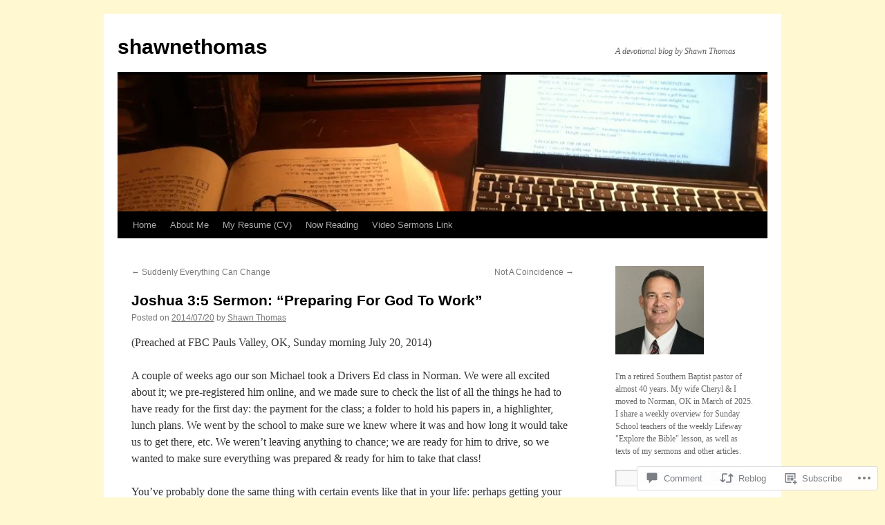

--- FILE ---
content_type: text/html; charset=UTF-8
request_url: https://shawnethomas.com/2014/07/20/joshua-35-sermon-preparing-for-god-to-work/
body_size: 36839
content:
<!DOCTYPE html>
<html lang="en">
<head>
<meta charset="UTF-8" />
<title>
Joshua 3:5 Sermon: &#8220;Preparing For God To Work&#8221; | shawnethomas</title>
<link rel="profile" href="https://gmpg.org/xfn/11" />
<link rel="stylesheet" type="text/css" media="all" href="https://s0.wp.com/wp-content/themes/pub/twentyten/style.css?m=1659017451i&amp;ver=20190507" />
<link rel="pingback" href="https://shawnethomas.com/xmlrpc.php">
<meta name='robots' content='max-image-preview:large' />

<!-- Async WordPress.com Remote Login -->
<script id="wpcom_remote_login_js">
var wpcom_remote_login_extra_auth = '';
function wpcom_remote_login_remove_dom_node_id( element_id ) {
	var dom_node = document.getElementById( element_id );
	if ( dom_node ) { dom_node.parentNode.removeChild( dom_node ); }
}
function wpcom_remote_login_remove_dom_node_classes( class_name ) {
	var dom_nodes = document.querySelectorAll( '.' + class_name );
	for ( var i = 0; i < dom_nodes.length; i++ ) {
		dom_nodes[ i ].parentNode.removeChild( dom_nodes[ i ] );
	}
}
function wpcom_remote_login_final_cleanup() {
	wpcom_remote_login_remove_dom_node_classes( "wpcom_remote_login_msg" );
	wpcom_remote_login_remove_dom_node_id( "wpcom_remote_login_key" );
	wpcom_remote_login_remove_dom_node_id( "wpcom_remote_login_validate" );
	wpcom_remote_login_remove_dom_node_id( "wpcom_remote_login_js" );
	wpcom_remote_login_remove_dom_node_id( "wpcom_request_access_iframe" );
	wpcom_remote_login_remove_dom_node_id( "wpcom_request_access_styles" );
}

// Watch for messages back from the remote login
window.addEventListener( "message", function( e ) {
	if ( e.origin === "https://r-login.wordpress.com" ) {
		var data = {};
		try {
			data = JSON.parse( e.data );
		} catch( e ) {
			wpcom_remote_login_final_cleanup();
			return;
		}

		if ( data.msg === 'LOGIN' ) {
			// Clean up the login check iframe
			wpcom_remote_login_remove_dom_node_id( "wpcom_remote_login_key" );

			var id_regex = new RegExp( /^[0-9]+$/ );
			var token_regex = new RegExp( /^.*|.*|.*$/ );
			if (
				token_regex.test( data.token )
				&& id_regex.test( data.wpcomid )
			) {
				// We have everything we need to ask for a login
				var script = document.createElement( "script" );
				script.setAttribute( "id", "wpcom_remote_login_validate" );
				script.src = '/remote-login.php?wpcom_remote_login=validate'
					+ '&wpcomid=' + data.wpcomid
					+ '&token=' + encodeURIComponent( data.token )
					+ '&host=' + window.location.protocol
					+ '//' + window.location.hostname
					+ '&postid=6841'
					+ '&is_singular=1';
				document.body.appendChild( script );
			}

			return;
		}

		// Safari ITP, not logged in, so redirect
		if ( data.msg === 'LOGIN-REDIRECT' ) {
			window.location = 'https://wordpress.com/log-in?redirect_to=' + window.location.href;
			return;
		}

		// Safari ITP, storage access failed, remove the request
		if ( data.msg === 'LOGIN-REMOVE' ) {
			var css_zap = 'html { -webkit-transition: margin-top 1s; transition: margin-top 1s; } /* 9001 */ html { margin-top: 0 !important; } * html body { margin-top: 0 !important; } @media screen and ( max-width: 782px ) { html { margin-top: 0 !important; } * html body { margin-top: 0 !important; } }';
			var style_zap = document.createElement( 'style' );
			style_zap.type = 'text/css';
			style_zap.appendChild( document.createTextNode( css_zap ) );
			document.body.appendChild( style_zap );

			var e = document.getElementById( 'wpcom_request_access_iframe' );
			e.parentNode.removeChild( e );

			document.cookie = 'wordpress_com_login_access=denied; path=/; max-age=31536000';

			return;
		}

		// Safari ITP
		if ( data.msg === 'REQUEST_ACCESS' ) {
			console.log( 'request access: safari' );

			// Check ITP iframe enable/disable knob
			if ( wpcom_remote_login_extra_auth !== 'safari_itp_iframe' ) {
				return;
			}

			// If we are in a "private window" there is no ITP.
			var private_window = false;
			try {
				var opendb = window.openDatabase( null, null, null, null );
			} catch( e ) {
				private_window = true;
			}

			if ( private_window ) {
				console.log( 'private window' );
				return;
			}

			var iframe = document.createElement( 'iframe' );
			iframe.id = 'wpcom_request_access_iframe';
			iframe.setAttribute( 'scrolling', 'no' );
			iframe.setAttribute( 'sandbox', 'allow-storage-access-by-user-activation allow-scripts allow-same-origin allow-top-navigation-by-user-activation' );
			iframe.src = 'https://r-login.wordpress.com/remote-login.php?wpcom_remote_login=request_access&origin=' + encodeURIComponent( data.origin ) + '&wpcomid=' + encodeURIComponent( data.wpcomid );

			var css = 'html { -webkit-transition: margin-top 1s; transition: margin-top 1s; } /* 9001 */ html { margin-top: 46px !important; } * html body { margin-top: 46px !important; } @media screen and ( max-width: 660px ) { html { margin-top: 71px !important; } * html body { margin-top: 71px !important; } #wpcom_request_access_iframe { display: block; height: 71px !important; } } #wpcom_request_access_iframe { border: 0px; height: 46px; position: fixed; top: 0; left: 0; width: 100%; min-width: 100%; z-index: 99999; background: #23282d; } ';

			var style = document.createElement( 'style' );
			style.type = 'text/css';
			style.id = 'wpcom_request_access_styles';
			style.appendChild( document.createTextNode( css ) );
			document.body.appendChild( style );

			document.body.appendChild( iframe );
		}

		if ( data.msg === 'DONE' ) {
			wpcom_remote_login_final_cleanup();
		}
	}
}, false );

// Inject the remote login iframe after the page has had a chance to load
// more critical resources
window.addEventListener( "DOMContentLoaded", function( e ) {
	var iframe = document.createElement( "iframe" );
	iframe.style.display = "none";
	iframe.setAttribute( "scrolling", "no" );
	iframe.setAttribute( "id", "wpcom_remote_login_key" );
	iframe.src = "https://r-login.wordpress.com/remote-login.php"
		+ "?wpcom_remote_login=key"
		+ "&origin=aHR0cHM6Ly9zaGF3bmV0aG9tYXMuY29t"
		+ "&wpcomid=19580571"
		+ "&time=" + Math.floor( Date.now() / 1000 );
	document.body.appendChild( iframe );
}, false );
</script>
<link rel='dns-prefetch' href='//s0.wp.com' />
<link rel='dns-prefetch' href='//widgets.wp.com' />
<link rel="alternate" type="application/rss+xml" title="shawnethomas &raquo; Feed" href="https://shawnethomas.com/feed/" />
<link rel="alternate" type="application/rss+xml" title="shawnethomas &raquo; Comments Feed" href="https://shawnethomas.com/comments/feed/" />
<link rel="alternate" type="application/rss+xml" title="shawnethomas &raquo; Joshua 3:5 Sermon: &#8220;Preparing For God To&nbsp;Work&#8221; Comments Feed" href="https://shawnethomas.com/2014/07/20/joshua-35-sermon-preparing-for-god-to-work/feed/" />
	<script type="text/javascript">
		/* <![CDATA[ */
		function addLoadEvent(func) {
			var oldonload = window.onload;
			if (typeof window.onload != 'function') {
				window.onload = func;
			} else {
				window.onload = function () {
					oldonload();
					func();
				}
			}
		}
		/* ]]> */
	</script>
	<link crossorigin='anonymous' rel='stylesheet' id='all-css-0-1' href='/_static/??-eJxtzEkKgDAMQNELWYNjcSGeRdog1Q7BpHh9UQRBXD74fDhImRQFo0DIinxeXGRYUWg222PgHCEkmz0y7OhnQasosXxUGuYC/o/ebfh+b135FMZKd02th77t1hMpiDR+&cssminify=yes' type='text/css' media='all' />
<style id='wp-emoji-styles-inline-css'>

	img.wp-smiley, img.emoji {
		display: inline !important;
		border: none !important;
		box-shadow: none !important;
		height: 1em !important;
		width: 1em !important;
		margin: 0 0.07em !important;
		vertical-align: -0.1em !important;
		background: none !important;
		padding: 0 !important;
	}
/*# sourceURL=wp-emoji-styles-inline-css */
</style>
<link crossorigin='anonymous' rel='stylesheet' id='all-css-2-1' href='/wp-content/plugins/gutenberg-core/v22.4.2/build/styles/block-library/style.min.css?m=1769608164i&cssminify=yes' type='text/css' media='all' />
<style id='wp-block-library-inline-css'>
.has-text-align-justify {
	text-align:justify;
}
.has-text-align-justify{text-align:justify;}

/*# sourceURL=wp-block-library-inline-css */
</style><style id='global-styles-inline-css'>
:root{--wp--preset--aspect-ratio--square: 1;--wp--preset--aspect-ratio--4-3: 4/3;--wp--preset--aspect-ratio--3-4: 3/4;--wp--preset--aspect-ratio--3-2: 3/2;--wp--preset--aspect-ratio--2-3: 2/3;--wp--preset--aspect-ratio--16-9: 16/9;--wp--preset--aspect-ratio--9-16: 9/16;--wp--preset--color--black: #000;--wp--preset--color--cyan-bluish-gray: #abb8c3;--wp--preset--color--white: #fff;--wp--preset--color--pale-pink: #f78da7;--wp--preset--color--vivid-red: #cf2e2e;--wp--preset--color--luminous-vivid-orange: #ff6900;--wp--preset--color--luminous-vivid-amber: #fcb900;--wp--preset--color--light-green-cyan: #7bdcb5;--wp--preset--color--vivid-green-cyan: #00d084;--wp--preset--color--pale-cyan-blue: #8ed1fc;--wp--preset--color--vivid-cyan-blue: #0693e3;--wp--preset--color--vivid-purple: #9b51e0;--wp--preset--color--blue: #0066cc;--wp--preset--color--medium-gray: #666;--wp--preset--color--light-gray: #f1f1f1;--wp--preset--gradient--vivid-cyan-blue-to-vivid-purple: linear-gradient(135deg,rgb(6,147,227) 0%,rgb(155,81,224) 100%);--wp--preset--gradient--light-green-cyan-to-vivid-green-cyan: linear-gradient(135deg,rgb(122,220,180) 0%,rgb(0,208,130) 100%);--wp--preset--gradient--luminous-vivid-amber-to-luminous-vivid-orange: linear-gradient(135deg,rgb(252,185,0) 0%,rgb(255,105,0) 100%);--wp--preset--gradient--luminous-vivid-orange-to-vivid-red: linear-gradient(135deg,rgb(255,105,0) 0%,rgb(207,46,46) 100%);--wp--preset--gradient--very-light-gray-to-cyan-bluish-gray: linear-gradient(135deg,rgb(238,238,238) 0%,rgb(169,184,195) 100%);--wp--preset--gradient--cool-to-warm-spectrum: linear-gradient(135deg,rgb(74,234,220) 0%,rgb(151,120,209) 20%,rgb(207,42,186) 40%,rgb(238,44,130) 60%,rgb(251,105,98) 80%,rgb(254,248,76) 100%);--wp--preset--gradient--blush-light-purple: linear-gradient(135deg,rgb(255,206,236) 0%,rgb(152,150,240) 100%);--wp--preset--gradient--blush-bordeaux: linear-gradient(135deg,rgb(254,205,165) 0%,rgb(254,45,45) 50%,rgb(107,0,62) 100%);--wp--preset--gradient--luminous-dusk: linear-gradient(135deg,rgb(255,203,112) 0%,rgb(199,81,192) 50%,rgb(65,88,208) 100%);--wp--preset--gradient--pale-ocean: linear-gradient(135deg,rgb(255,245,203) 0%,rgb(182,227,212) 50%,rgb(51,167,181) 100%);--wp--preset--gradient--electric-grass: linear-gradient(135deg,rgb(202,248,128) 0%,rgb(113,206,126) 100%);--wp--preset--gradient--midnight: linear-gradient(135deg,rgb(2,3,129) 0%,rgb(40,116,252) 100%);--wp--preset--font-size--small: 13px;--wp--preset--font-size--medium: 20px;--wp--preset--font-size--large: 36px;--wp--preset--font-size--x-large: 42px;--wp--preset--font-family--albert-sans: 'Albert Sans', sans-serif;--wp--preset--font-family--alegreya: Alegreya, serif;--wp--preset--font-family--arvo: Arvo, serif;--wp--preset--font-family--bodoni-moda: 'Bodoni Moda', serif;--wp--preset--font-family--bricolage-grotesque: 'Bricolage Grotesque', sans-serif;--wp--preset--font-family--cabin: Cabin, sans-serif;--wp--preset--font-family--chivo: Chivo, sans-serif;--wp--preset--font-family--commissioner: Commissioner, sans-serif;--wp--preset--font-family--cormorant: Cormorant, serif;--wp--preset--font-family--courier-prime: 'Courier Prime', monospace;--wp--preset--font-family--crimson-pro: 'Crimson Pro', serif;--wp--preset--font-family--dm-mono: 'DM Mono', monospace;--wp--preset--font-family--dm-sans: 'DM Sans', sans-serif;--wp--preset--font-family--dm-serif-display: 'DM Serif Display', serif;--wp--preset--font-family--domine: Domine, serif;--wp--preset--font-family--eb-garamond: 'EB Garamond', serif;--wp--preset--font-family--epilogue: Epilogue, sans-serif;--wp--preset--font-family--fahkwang: Fahkwang, sans-serif;--wp--preset--font-family--figtree: Figtree, sans-serif;--wp--preset--font-family--fira-sans: 'Fira Sans', sans-serif;--wp--preset--font-family--fjalla-one: 'Fjalla One', sans-serif;--wp--preset--font-family--fraunces: Fraunces, serif;--wp--preset--font-family--gabarito: Gabarito, system-ui;--wp--preset--font-family--ibm-plex-mono: 'IBM Plex Mono', monospace;--wp--preset--font-family--ibm-plex-sans: 'IBM Plex Sans', sans-serif;--wp--preset--font-family--ibarra-real-nova: 'Ibarra Real Nova', serif;--wp--preset--font-family--instrument-serif: 'Instrument Serif', serif;--wp--preset--font-family--inter: Inter, sans-serif;--wp--preset--font-family--josefin-sans: 'Josefin Sans', sans-serif;--wp--preset--font-family--jost: Jost, sans-serif;--wp--preset--font-family--libre-baskerville: 'Libre Baskerville', serif;--wp--preset--font-family--libre-franklin: 'Libre Franklin', sans-serif;--wp--preset--font-family--literata: Literata, serif;--wp--preset--font-family--lora: Lora, serif;--wp--preset--font-family--merriweather: Merriweather, serif;--wp--preset--font-family--montserrat: Montserrat, sans-serif;--wp--preset--font-family--newsreader: Newsreader, serif;--wp--preset--font-family--noto-sans-mono: 'Noto Sans Mono', sans-serif;--wp--preset--font-family--nunito: Nunito, sans-serif;--wp--preset--font-family--open-sans: 'Open Sans', sans-serif;--wp--preset--font-family--overpass: Overpass, sans-serif;--wp--preset--font-family--pt-serif: 'PT Serif', serif;--wp--preset--font-family--petrona: Petrona, serif;--wp--preset--font-family--piazzolla: Piazzolla, serif;--wp--preset--font-family--playfair-display: 'Playfair Display', serif;--wp--preset--font-family--plus-jakarta-sans: 'Plus Jakarta Sans', sans-serif;--wp--preset--font-family--poppins: Poppins, sans-serif;--wp--preset--font-family--raleway: Raleway, sans-serif;--wp--preset--font-family--roboto: Roboto, sans-serif;--wp--preset--font-family--roboto-slab: 'Roboto Slab', serif;--wp--preset--font-family--rubik: Rubik, sans-serif;--wp--preset--font-family--rufina: Rufina, serif;--wp--preset--font-family--sora: Sora, sans-serif;--wp--preset--font-family--source-sans-3: 'Source Sans 3', sans-serif;--wp--preset--font-family--source-serif-4: 'Source Serif 4', serif;--wp--preset--font-family--space-mono: 'Space Mono', monospace;--wp--preset--font-family--syne: Syne, sans-serif;--wp--preset--font-family--texturina: Texturina, serif;--wp--preset--font-family--urbanist: Urbanist, sans-serif;--wp--preset--font-family--work-sans: 'Work Sans', sans-serif;--wp--preset--spacing--20: 0.44rem;--wp--preset--spacing--30: 0.67rem;--wp--preset--spacing--40: 1rem;--wp--preset--spacing--50: 1.5rem;--wp--preset--spacing--60: 2.25rem;--wp--preset--spacing--70: 3.38rem;--wp--preset--spacing--80: 5.06rem;--wp--preset--shadow--natural: 6px 6px 9px rgba(0, 0, 0, 0.2);--wp--preset--shadow--deep: 12px 12px 50px rgba(0, 0, 0, 0.4);--wp--preset--shadow--sharp: 6px 6px 0px rgba(0, 0, 0, 0.2);--wp--preset--shadow--outlined: 6px 6px 0px -3px rgb(255, 255, 255), 6px 6px rgb(0, 0, 0);--wp--preset--shadow--crisp: 6px 6px 0px rgb(0, 0, 0);}:where(body) { margin: 0; }:where(.is-layout-flex){gap: 0.5em;}:where(.is-layout-grid){gap: 0.5em;}body .is-layout-flex{display: flex;}.is-layout-flex{flex-wrap: wrap;align-items: center;}.is-layout-flex > :is(*, div){margin: 0;}body .is-layout-grid{display: grid;}.is-layout-grid > :is(*, div){margin: 0;}body{padding-top: 0px;padding-right: 0px;padding-bottom: 0px;padding-left: 0px;}:root :where(.wp-element-button, .wp-block-button__link){background-color: #32373c;border-width: 0;color: #fff;font-family: inherit;font-size: inherit;font-style: inherit;font-weight: inherit;letter-spacing: inherit;line-height: inherit;padding-top: calc(0.667em + 2px);padding-right: calc(1.333em + 2px);padding-bottom: calc(0.667em + 2px);padding-left: calc(1.333em + 2px);text-decoration: none;text-transform: inherit;}.has-black-color{color: var(--wp--preset--color--black) !important;}.has-cyan-bluish-gray-color{color: var(--wp--preset--color--cyan-bluish-gray) !important;}.has-white-color{color: var(--wp--preset--color--white) !important;}.has-pale-pink-color{color: var(--wp--preset--color--pale-pink) !important;}.has-vivid-red-color{color: var(--wp--preset--color--vivid-red) !important;}.has-luminous-vivid-orange-color{color: var(--wp--preset--color--luminous-vivid-orange) !important;}.has-luminous-vivid-amber-color{color: var(--wp--preset--color--luminous-vivid-amber) !important;}.has-light-green-cyan-color{color: var(--wp--preset--color--light-green-cyan) !important;}.has-vivid-green-cyan-color{color: var(--wp--preset--color--vivid-green-cyan) !important;}.has-pale-cyan-blue-color{color: var(--wp--preset--color--pale-cyan-blue) !important;}.has-vivid-cyan-blue-color{color: var(--wp--preset--color--vivid-cyan-blue) !important;}.has-vivid-purple-color{color: var(--wp--preset--color--vivid-purple) !important;}.has-blue-color{color: var(--wp--preset--color--blue) !important;}.has-medium-gray-color{color: var(--wp--preset--color--medium-gray) !important;}.has-light-gray-color{color: var(--wp--preset--color--light-gray) !important;}.has-black-background-color{background-color: var(--wp--preset--color--black) !important;}.has-cyan-bluish-gray-background-color{background-color: var(--wp--preset--color--cyan-bluish-gray) !important;}.has-white-background-color{background-color: var(--wp--preset--color--white) !important;}.has-pale-pink-background-color{background-color: var(--wp--preset--color--pale-pink) !important;}.has-vivid-red-background-color{background-color: var(--wp--preset--color--vivid-red) !important;}.has-luminous-vivid-orange-background-color{background-color: var(--wp--preset--color--luminous-vivid-orange) !important;}.has-luminous-vivid-amber-background-color{background-color: var(--wp--preset--color--luminous-vivid-amber) !important;}.has-light-green-cyan-background-color{background-color: var(--wp--preset--color--light-green-cyan) !important;}.has-vivid-green-cyan-background-color{background-color: var(--wp--preset--color--vivid-green-cyan) !important;}.has-pale-cyan-blue-background-color{background-color: var(--wp--preset--color--pale-cyan-blue) !important;}.has-vivid-cyan-blue-background-color{background-color: var(--wp--preset--color--vivid-cyan-blue) !important;}.has-vivid-purple-background-color{background-color: var(--wp--preset--color--vivid-purple) !important;}.has-blue-background-color{background-color: var(--wp--preset--color--blue) !important;}.has-medium-gray-background-color{background-color: var(--wp--preset--color--medium-gray) !important;}.has-light-gray-background-color{background-color: var(--wp--preset--color--light-gray) !important;}.has-black-border-color{border-color: var(--wp--preset--color--black) !important;}.has-cyan-bluish-gray-border-color{border-color: var(--wp--preset--color--cyan-bluish-gray) !important;}.has-white-border-color{border-color: var(--wp--preset--color--white) !important;}.has-pale-pink-border-color{border-color: var(--wp--preset--color--pale-pink) !important;}.has-vivid-red-border-color{border-color: var(--wp--preset--color--vivid-red) !important;}.has-luminous-vivid-orange-border-color{border-color: var(--wp--preset--color--luminous-vivid-orange) !important;}.has-luminous-vivid-amber-border-color{border-color: var(--wp--preset--color--luminous-vivid-amber) !important;}.has-light-green-cyan-border-color{border-color: var(--wp--preset--color--light-green-cyan) !important;}.has-vivid-green-cyan-border-color{border-color: var(--wp--preset--color--vivid-green-cyan) !important;}.has-pale-cyan-blue-border-color{border-color: var(--wp--preset--color--pale-cyan-blue) !important;}.has-vivid-cyan-blue-border-color{border-color: var(--wp--preset--color--vivid-cyan-blue) !important;}.has-vivid-purple-border-color{border-color: var(--wp--preset--color--vivid-purple) !important;}.has-blue-border-color{border-color: var(--wp--preset--color--blue) !important;}.has-medium-gray-border-color{border-color: var(--wp--preset--color--medium-gray) !important;}.has-light-gray-border-color{border-color: var(--wp--preset--color--light-gray) !important;}.has-vivid-cyan-blue-to-vivid-purple-gradient-background{background: var(--wp--preset--gradient--vivid-cyan-blue-to-vivid-purple) !important;}.has-light-green-cyan-to-vivid-green-cyan-gradient-background{background: var(--wp--preset--gradient--light-green-cyan-to-vivid-green-cyan) !important;}.has-luminous-vivid-amber-to-luminous-vivid-orange-gradient-background{background: var(--wp--preset--gradient--luminous-vivid-amber-to-luminous-vivid-orange) !important;}.has-luminous-vivid-orange-to-vivid-red-gradient-background{background: var(--wp--preset--gradient--luminous-vivid-orange-to-vivid-red) !important;}.has-very-light-gray-to-cyan-bluish-gray-gradient-background{background: var(--wp--preset--gradient--very-light-gray-to-cyan-bluish-gray) !important;}.has-cool-to-warm-spectrum-gradient-background{background: var(--wp--preset--gradient--cool-to-warm-spectrum) !important;}.has-blush-light-purple-gradient-background{background: var(--wp--preset--gradient--blush-light-purple) !important;}.has-blush-bordeaux-gradient-background{background: var(--wp--preset--gradient--blush-bordeaux) !important;}.has-luminous-dusk-gradient-background{background: var(--wp--preset--gradient--luminous-dusk) !important;}.has-pale-ocean-gradient-background{background: var(--wp--preset--gradient--pale-ocean) !important;}.has-electric-grass-gradient-background{background: var(--wp--preset--gradient--electric-grass) !important;}.has-midnight-gradient-background{background: var(--wp--preset--gradient--midnight) !important;}.has-small-font-size{font-size: var(--wp--preset--font-size--small) !important;}.has-medium-font-size{font-size: var(--wp--preset--font-size--medium) !important;}.has-large-font-size{font-size: var(--wp--preset--font-size--large) !important;}.has-x-large-font-size{font-size: var(--wp--preset--font-size--x-large) !important;}.has-albert-sans-font-family{font-family: var(--wp--preset--font-family--albert-sans) !important;}.has-alegreya-font-family{font-family: var(--wp--preset--font-family--alegreya) !important;}.has-arvo-font-family{font-family: var(--wp--preset--font-family--arvo) !important;}.has-bodoni-moda-font-family{font-family: var(--wp--preset--font-family--bodoni-moda) !important;}.has-bricolage-grotesque-font-family{font-family: var(--wp--preset--font-family--bricolage-grotesque) !important;}.has-cabin-font-family{font-family: var(--wp--preset--font-family--cabin) !important;}.has-chivo-font-family{font-family: var(--wp--preset--font-family--chivo) !important;}.has-commissioner-font-family{font-family: var(--wp--preset--font-family--commissioner) !important;}.has-cormorant-font-family{font-family: var(--wp--preset--font-family--cormorant) !important;}.has-courier-prime-font-family{font-family: var(--wp--preset--font-family--courier-prime) !important;}.has-crimson-pro-font-family{font-family: var(--wp--preset--font-family--crimson-pro) !important;}.has-dm-mono-font-family{font-family: var(--wp--preset--font-family--dm-mono) !important;}.has-dm-sans-font-family{font-family: var(--wp--preset--font-family--dm-sans) !important;}.has-dm-serif-display-font-family{font-family: var(--wp--preset--font-family--dm-serif-display) !important;}.has-domine-font-family{font-family: var(--wp--preset--font-family--domine) !important;}.has-eb-garamond-font-family{font-family: var(--wp--preset--font-family--eb-garamond) !important;}.has-epilogue-font-family{font-family: var(--wp--preset--font-family--epilogue) !important;}.has-fahkwang-font-family{font-family: var(--wp--preset--font-family--fahkwang) !important;}.has-figtree-font-family{font-family: var(--wp--preset--font-family--figtree) !important;}.has-fira-sans-font-family{font-family: var(--wp--preset--font-family--fira-sans) !important;}.has-fjalla-one-font-family{font-family: var(--wp--preset--font-family--fjalla-one) !important;}.has-fraunces-font-family{font-family: var(--wp--preset--font-family--fraunces) !important;}.has-gabarito-font-family{font-family: var(--wp--preset--font-family--gabarito) !important;}.has-ibm-plex-mono-font-family{font-family: var(--wp--preset--font-family--ibm-plex-mono) !important;}.has-ibm-plex-sans-font-family{font-family: var(--wp--preset--font-family--ibm-plex-sans) !important;}.has-ibarra-real-nova-font-family{font-family: var(--wp--preset--font-family--ibarra-real-nova) !important;}.has-instrument-serif-font-family{font-family: var(--wp--preset--font-family--instrument-serif) !important;}.has-inter-font-family{font-family: var(--wp--preset--font-family--inter) !important;}.has-josefin-sans-font-family{font-family: var(--wp--preset--font-family--josefin-sans) !important;}.has-jost-font-family{font-family: var(--wp--preset--font-family--jost) !important;}.has-libre-baskerville-font-family{font-family: var(--wp--preset--font-family--libre-baskerville) !important;}.has-libre-franklin-font-family{font-family: var(--wp--preset--font-family--libre-franklin) !important;}.has-literata-font-family{font-family: var(--wp--preset--font-family--literata) !important;}.has-lora-font-family{font-family: var(--wp--preset--font-family--lora) !important;}.has-merriweather-font-family{font-family: var(--wp--preset--font-family--merriweather) !important;}.has-montserrat-font-family{font-family: var(--wp--preset--font-family--montserrat) !important;}.has-newsreader-font-family{font-family: var(--wp--preset--font-family--newsreader) !important;}.has-noto-sans-mono-font-family{font-family: var(--wp--preset--font-family--noto-sans-mono) !important;}.has-nunito-font-family{font-family: var(--wp--preset--font-family--nunito) !important;}.has-open-sans-font-family{font-family: var(--wp--preset--font-family--open-sans) !important;}.has-overpass-font-family{font-family: var(--wp--preset--font-family--overpass) !important;}.has-pt-serif-font-family{font-family: var(--wp--preset--font-family--pt-serif) !important;}.has-petrona-font-family{font-family: var(--wp--preset--font-family--petrona) !important;}.has-piazzolla-font-family{font-family: var(--wp--preset--font-family--piazzolla) !important;}.has-playfair-display-font-family{font-family: var(--wp--preset--font-family--playfair-display) !important;}.has-plus-jakarta-sans-font-family{font-family: var(--wp--preset--font-family--plus-jakarta-sans) !important;}.has-poppins-font-family{font-family: var(--wp--preset--font-family--poppins) !important;}.has-raleway-font-family{font-family: var(--wp--preset--font-family--raleway) !important;}.has-roboto-font-family{font-family: var(--wp--preset--font-family--roboto) !important;}.has-roboto-slab-font-family{font-family: var(--wp--preset--font-family--roboto-slab) !important;}.has-rubik-font-family{font-family: var(--wp--preset--font-family--rubik) !important;}.has-rufina-font-family{font-family: var(--wp--preset--font-family--rufina) !important;}.has-sora-font-family{font-family: var(--wp--preset--font-family--sora) !important;}.has-source-sans-3-font-family{font-family: var(--wp--preset--font-family--source-sans-3) !important;}.has-source-serif-4-font-family{font-family: var(--wp--preset--font-family--source-serif-4) !important;}.has-space-mono-font-family{font-family: var(--wp--preset--font-family--space-mono) !important;}.has-syne-font-family{font-family: var(--wp--preset--font-family--syne) !important;}.has-texturina-font-family{font-family: var(--wp--preset--font-family--texturina) !important;}.has-urbanist-font-family{font-family: var(--wp--preset--font-family--urbanist) !important;}.has-work-sans-font-family{font-family: var(--wp--preset--font-family--work-sans) !important;}
/*# sourceURL=global-styles-inline-css */
</style>

<style id='classic-theme-styles-inline-css'>
.wp-block-button__link{background-color:#32373c;border-radius:9999px;box-shadow:none;color:#fff;font-size:1.125em;padding:calc(.667em + 2px) calc(1.333em + 2px);text-decoration:none}.wp-block-file__button{background:#32373c;color:#fff}.wp-block-accordion-heading{margin:0}.wp-block-accordion-heading__toggle{background-color:inherit!important;color:inherit!important}.wp-block-accordion-heading__toggle:not(:focus-visible){outline:none}.wp-block-accordion-heading__toggle:focus,.wp-block-accordion-heading__toggle:hover{background-color:inherit!important;border:none;box-shadow:none;color:inherit;padding:var(--wp--preset--spacing--20,1em) 0;text-decoration:none}.wp-block-accordion-heading__toggle:focus-visible{outline:auto;outline-offset:0}
/*# sourceURL=/wp-content/plugins/gutenberg-core/v22.4.2/build/styles/block-library/classic.min.css */
</style>
<link crossorigin='anonymous' rel='stylesheet' id='all-css-4-1' href='/_static/??-eJx9jksOwjAMRC9EsEAtnwXiKCgfC1LqJIqd9vq4qtgAYmPJM/PsgbkYn5NgEqBmytjuMTH4XFF1KlZAE4QhWhyRNLb1zBv4jc1FGeNcqchsdFJsZOShIP/jBpRi/dOotJ5YDeCW3t5twhRyBdskkxWJ/osCrh5ci2OACavTzyoulflzX7pc6bI7Hk777tx1/fACNXxjkA==&cssminify=yes' type='text/css' media='all' />
<link rel='stylesheet' id='verbum-gutenberg-css-css' href='https://widgets.wp.com/verbum-block-editor/block-editor.css?ver=1738686361' media='all' />
<link crossorigin='anonymous' rel='stylesheet' id='all-css-6-1' href='/_static/??-eJyFjsEOwjAMQ3+IECaxiR0Q37JVoRTaplpSVfv7hRsTEtxsy88ytgKOs1JW1AclEix1Rm0WrJbiHNm95OhEDvivK7pGglYcpy8gVSix+pAFF7JRb9KjtT7sL8gTg12ZNHDeGbjHKSxv9Jau3dCdzv3YX8bnBqh7UWU=&cssminify=yes' type='text/css' media='all' />
<style id='jetpack-global-styles-frontend-style-inline-css'>
:root { --font-headings: unset; --font-base: unset; --font-headings-default: -apple-system,BlinkMacSystemFont,"Segoe UI",Roboto,Oxygen-Sans,Ubuntu,Cantarell,"Helvetica Neue",sans-serif; --font-base-default: -apple-system,BlinkMacSystemFont,"Segoe UI",Roboto,Oxygen-Sans,Ubuntu,Cantarell,"Helvetica Neue",sans-serif;}
/*# sourceURL=jetpack-global-styles-frontend-style-inline-css */
</style>
<link crossorigin='anonymous' rel='stylesheet' id='all-css-8-1' href='/_static/??-eJyNjcsKAjEMRX/IGtQZBxfip0hMS9sxTYppGfx7H7gRN+7ugcs5sFRHKi1Ig9Jd5R6zGMyhVaTrh8G6QFHfORhYwlvw6P39PbPENZmt4G/ROQuBKWVkxxrVvuBH1lIoz2waILJekF+HUzlupnG3nQ77YZwfuRJIaQ==&cssminify=yes' type='text/css' media='all' />
<script type="text/javascript" id="jetpack_related-posts-js-extra">
/* <![CDATA[ */
var related_posts_js_options = {"post_heading":"h4"};
//# sourceURL=jetpack_related-posts-js-extra
/* ]]> */
</script>
<script type="text/javascript" id="wpcom-actionbar-placeholder-js-extra">
/* <![CDATA[ */
var actionbardata = {"siteID":"19580571","postID":"6841","siteURL":"https://shawnethomas.com","xhrURL":"https://shawnethomas.com/wp-admin/admin-ajax.php","nonce":"0d14b81b3d","isLoggedIn":"","statusMessage":"","subsEmailDefault":"instantly","proxyScriptUrl":"https://s0.wp.com/wp-content/js/wpcom-proxy-request.js?m=1513050504i&amp;ver=20211021","shortlink":"https://wp.me/p1k9NF-1Ml","i18n":{"followedText":"New posts from this site will now appear in your \u003Ca href=\"https://wordpress.com/reader\"\u003EReader\u003C/a\u003E","foldBar":"Collapse this bar","unfoldBar":"Expand this bar","shortLinkCopied":"Shortlink copied to clipboard."}};
//# sourceURL=wpcom-actionbar-placeholder-js-extra
/* ]]> */
</script>
<script type="text/javascript" id="jetpack-mu-wpcom-settings-js-before">
/* <![CDATA[ */
var JETPACK_MU_WPCOM_SETTINGS = {"assetsUrl":"https://s0.wp.com/wp-content/mu-plugins/jetpack-mu-wpcom-plugin/sun/jetpack_vendor/automattic/jetpack-mu-wpcom/src/build/"};
//# sourceURL=jetpack-mu-wpcom-settings-js-before
/* ]]> */
</script>
<script crossorigin='anonymous' type='text/javascript'  src='/_static/??/wp-content/mu-plugins/jetpack-plugin/sun/_inc/build/related-posts/related-posts.min.js,/wp-content/js/rlt-proxy.js?m=1755011788j'></script>
<script type="text/javascript" id="rlt-proxy-js-after">
/* <![CDATA[ */
	rltInitialize( {"token":null,"iframeOrigins":["https:\/\/widgets.wp.com"]} );
//# sourceURL=rlt-proxy-js-after
/* ]]> */
</script>
<link rel="EditURI" type="application/rsd+xml" title="RSD" href="https://shawnethomas.wordpress.com/xmlrpc.php?rsd" />
<meta name="generator" content="WordPress.com" />
<link rel="canonical" href="https://shawnethomas.com/2014/07/20/joshua-35-sermon-preparing-for-god-to-work/" />
<link rel='shortlink' href='https://wp.me/p1k9NF-1Ml' />
<link rel="alternate" type="application/json+oembed" href="https://public-api.wordpress.com/oembed/?format=json&amp;url=https%3A%2F%2Fshawnethomas.com%2F2014%2F07%2F20%2Fjoshua-35-sermon-preparing-for-god-to-work%2F&amp;for=wpcom-auto-discovery" /><link rel="alternate" type="application/xml+oembed" href="https://public-api.wordpress.com/oembed/?format=xml&amp;url=https%3A%2F%2Fshawnethomas.com%2F2014%2F07%2F20%2Fjoshua-35-sermon-preparing-for-god-to-work%2F&amp;for=wpcom-auto-discovery" />
<!-- Jetpack Open Graph Tags -->
<meta property="og:type" content="article" />
<meta property="og:title" content="Joshua 3:5 Sermon: &#8220;Preparing For God To Work&#8221;" />
<meta property="og:url" content="https://shawnethomas.com/2014/07/20/joshua-35-sermon-preparing-for-god-to-work/" />
<meta property="og:description" content="(Preached at FBC Pauls Valley, OK, Sunday morning July 20, 2014) A couple of weeks ago our son Michael took a Drivers Ed class in Norman. We were all excited about it; we pre-registered him online,…" />
<meta property="article:published_time" content="2014-07-20T20:50:52+00:00" />
<meta property="article:modified_time" content="2014-07-20T20:50:53+00:00" />
<meta property="og:site_name" content="shawnethomas" />
<meta property="og:image" content="https://shawnethomas.com/wp-content/uploads/2014/07/20140720-154700-56820606.jpg" />
<meta property="og:image:width" content="640" />
<meta property="og:image:height" content="478" />
<meta property="og:image:alt" content="" />
<meta property="og:locale" content="en_US" />
<meta property="article:publisher" content="https://www.facebook.com/WordPresscom" />
<meta name="twitter:text:title" content="Joshua 3:5 Sermon: &#8220;Preparing For God To&nbsp;Work&#8221;" />
<meta name="twitter:image" content="https://shawnethomas.com/wp-content/uploads/2014/07/20140720-154700-56820606.jpg?w=640" />
<meta name="twitter:card" content="summary_large_image" />

<!-- End Jetpack Open Graph Tags -->
<link rel='openid.server' href='https://shawnethomas.com/?openidserver=1' />
<link rel='openid.delegate' href='https://shawnethomas.com/' />
<link rel="search" type="application/opensearchdescription+xml" href="https://shawnethomas.com/osd.xml" title="shawnethomas" />
<link rel="search" type="application/opensearchdescription+xml" href="https://s1.wp.com/opensearch.xml" title="WordPress.com" />
<meta name="theme-color" content="#fff8d1" />
		<style type="text/css">
			.recentcomments a {
				display: inline !important;
				padding: 0 !important;
				margin: 0 !important;
			}

			table.recentcommentsavatartop img.avatar, table.recentcommentsavatarend img.avatar {
				border: 0px;
				margin: 0;
			}

			table.recentcommentsavatartop a, table.recentcommentsavatarend a {
				border: 0px !important;
				background-color: transparent !important;
			}

			td.recentcommentsavatarend, td.recentcommentsavatartop {
				padding: 0px 0px 1px 0px;
				margin: 0px;
			}

			td.recentcommentstextend {
				border: none !important;
				padding: 0px 0px 2px 10px;
			}

			.rtl td.recentcommentstextend {
				padding: 0px 10px 2px 0px;
			}

			td.recentcommentstexttop {
				border: none;
				padding: 0px 0px 0px 10px;
			}

			.rtl td.recentcommentstexttop {
				padding: 0px 10px 0px 0px;
			}
		</style>
		<meta name="description" content="(Preached at FBC Pauls Valley, OK, Sunday morning July 20, 2014) A couple of weeks ago our son Michael took a Drivers Ed class in Norman. We were all excited about it; we pre-registered him online, and we made sure to check the list of all the things he had to have ready for the&hellip;" />
<style type="text/css" id="custom-background-css">
body.custom-background { background-color: #fff8d1; }
</style>
	<link rel="icon" href="https://shawnethomas.com/wp-content/uploads/2019/01/cropped-img_1887.jpg?w=32" sizes="32x32" />
<link rel="icon" href="https://shawnethomas.com/wp-content/uploads/2019/01/cropped-img_1887.jpg?w=192" sizes="192x192" />
<link rel="apple-touch-icon" href="https://shawnethomas.com/wp-content/uploads/2019/01/cropped-img_1887.jpg?w=180" />
<meta name="msapplication-TileImage" content="https://shawnethomas.com/wp-content/uploads/2019/01/cropped-img_1887.jpg?w=270" />
<link crossorigin='anonymous' rel='stylesheet' id='all-css-0-3' href='/_static/??-eJyNzMsKAjEMheEXshPqBXUhPoo4bRgytmkwCYNvbwdm487d+eDwwyIhNTZkg+pBik/ECjOaPNNrM6gzPIgTjE4ld46a3iRGrX9/NFTiIanu4O9wbdkLKiyUJzQFaxKkaV9qn4Jr7V5v8Xw6XC/xGPfzF4aPQ7Q=&cssminify=yes' type='text/css' media='all' />
</head>

<body class="wp-singular post-template-default single single-post postid-6841 single-format-standard custom-background wp-theme-pubtwentyten customizer-styles-applied single-author jetpack-reblog-enabled">
<div id="wrapper" class="hfeed">
	<div id="header">
		<div id="masthead">
			<div id="branding" role="banner">
								<div id="site-title">
					<span>
						<a href="https://shawnethomas.com/" title="shawnethomas" rel="home">shawnethomas</a>
					</span>
				</div>
				<div id="site-description">A devotional blog by Shawn Thomas</div>

										<a class="home-link" href="https://shawnethomas.com/" title="shawnethomas" rel="home">
						<img width="940" height="198" src="https://shawnethomas.com/wp-content/uploads/2014/07/20140720-154700-56820606.jpg?w=940&amp;h=198&amp;crop=1" class="attachment-post-thumbnail size-post-thumbnail wp-post-image" alt="" decoding="async" srcset="https://shawnethomas.com/wp-content/uploads/2014/07/20140720-154700-56820606.jpg?w=940&amp;h=198&amp;crop=1 940w, https://shawnethomas.com/wp-content/uploads/2014/07/20140720-154700-56820606.jpg?w=150&amp;h=32&amp;crop=1 150w, https://shawnethomas.com/wp-content/uploads/2014/07/20140720-154700-56820606.jpg?w=300&amp;h=63&amp;crop=1 300w, https://shawnethomas.com/wp-content/uploads/2014/07/20140720-154700-56820606.jpg?w=768&amp;h=162&amp;crop=1 768w, https://shawnethomas.com/wp-content/uploads/2014/07/20140720-154700-56820606.jpg?w=1024&amp;h=216&amp;crop=1 1024w" sizes="(max-width: 940px) 100vw, 940px" data-attachment-id="6840" data-permalink="https://shawnethomas.com/20140720-154700-56820606-jpg/" data-orig-file="https://shawnethomas.com/wp-content/uploads/2014/07/20140720-154700-56820606.jpg" data-orig-size="1024,765" data-comments-opened="1" data-image-meta="{&quot;aperture&quot;:&quot;2.8&quot;,&quot;credit&quot;:&quot;&quot;,&quot;camera&quot;:&quot;&quot;,&quot;caption&quot;:&quot;&quot;,&quot;created_timestamp&quot;:&quot;1390574936&quot;,&quot;copyright&quot;:&quot;&quot;,&quot;focal_length&quot;:&quot;3.85&quot;,&quot;iso&quot;:&quot;100&quot;,&quot;shutter_speed&quot;:&quot;0.066666666666667&quot;,&quot;title&quot;:&quot;&quot;}" data-image-title="20140720-154700-56820606.jpg" data-image-description="" data-image-caption="" data-medium-file="https://shawnethomas.com/wp-content/uploads/2014/07/20140720-154700-56820606.jpg?w=300" data-large-file="https://shawnethomas.com/wp-content/uploads/2014/07/20140720-154700-56820606.jpg?w=640" />						</a>
									</div><!-- #branding -->

			<div id="access" role="navigation">
								<div class="skip-link screen-reader-text"><a href="#content" title="Skip to content">Skip to content</a></div>
				<div class="menu"><ul>
<li ><a href="https://shawnethomas.com/">Home</a></li><li class="page_item page-item-2"><a href="https://shawnethomas.com/about/">About Me</a></li>
<li class="page_item page-item-5317"><a href="https://shawnethomas.com/resume/">My Resume (CV)</a></li>
<li class="page_item page-item-776"><a href="https://shawnethomas.com/now-reading/">Now Reading</a></li>
<li class="page_item page-item-6464"><a href="https://shawnethomas.com/video-sermon-link/">Video Sermons Link</a></li>
</ul></div>
			</div><!-- #access -->
		</div><!-- #masthead -->
	</div><!-- #header -->

	<div id="main">

		<div id="container">
			<div id="content" role="main">

			

				<div id="nav-above" class="navigation">
					<div class="nav-previous"><a href="https://shawnethomas.com/2014/07/18/suddenly-everything-can-change/" rel="prev"><span class="meta-nav">&larr;</span> Suddenly Everything Can&nbsp;Change</a></div>
					<div class="nav-next"><a href="https://shawnethomas.com/2014/07/21/not-a-coincidence/" rel="next">Not A Coincidence <span class="meta-nav">&rarr;</span></a></div>
				</div><!-- #nav-above -->

				<div id="post-6841" class="post-6841 post type-post status-publish format-standard has-post-thumbnail hentry category-sermons tag-consecration tag-holiness tag-joshua-35 tag-revival">
											<h2 class="entry-title"><a href="https://shawnethomas.com/2014/07/20/joshua-35-sermon-preparing-for-god-to-work/" rel="bookmark">Joshua 3:5 Sermon: &#8220;Preparing For God To&nbsp;Work&#8221;</a></h2>					
					<div class="entry-meta">
						<span class="meta-prep meta-prep-author">Posted on</span> <a href="https://shawnethomas.com/2014/07/20/joshua-35-sermon-preparing-for-god-to-work/" title="3:50 pm" rel="bookmark"><span class="entry-date">2014/07/20</span></a> <span class="meta-sep">by</span> <span class="author vcard"><a class="url fn n" href="https://shawnethomas.com/author/shawnethomas/" title="View all posts by Shawn Thomas">Shawn Thomas</a></span>					</div><!-- .entry-meta -->

					<div class="entry-content">
						<p>(Preached at FBC Pauls Valley, OK, Sunday morning July 20, 2014)</p>
<p>A couple of weeks ago our son Michael took a Drivers Ed class in Norman. We were all excited about it; we pre-registered him online, and we made sure to check the list of all the things he had to have ready for the first day: the payment for the class; a folder to hold his papers in, a highlighter, lunch plans. We went by the school to make sure we knew where it was and how long it would take us to get there, etc. We weren&#8217;t leaving anything to chance; we are ready for him to drive, so we wanted to make sure everything was prepared &amp; ready for him to take that class!</p>
<p>You&#8217;ve probably done the same thing with certain events like that in your life: perhaps getting your kindergartener ready for their first day or class, or a big job interview.  If we make that kind of preparation for those kinds of things, how much more should we prepare for the things of God?!  I want us to turn to a verse of scripture that speaks of God&#8217;s people preparing for Him work, Joshua 3:5:</p>
<p>&#8220;Then Joshua said to the people, &#8216;Consecrate yourselves, for tomorrow the Lord will do wonders among you.'&#8221;<span id="more-6841"></span></p>
<p>I. The path set before them </p>
<p>The way before them was a challenging one: they were on the verge of entering the Promised Land, and there were many obstacles. In fact, of the 12 men who went to spy out the land 40 years earlier, only two thought they should enter and take it. It was a difficult and challenging direction they were about to embark on.<br />
But there was not only the &#8220;big picture&#8221; of the conquest of the entire land; even crossing the Jordan to get into the Promised Land would be a challenge.  Verse 15 says the Jordan was overflowing its banks those days. Some strong men might be able to cross it (I Chronicles 12:15) but how would they get the whole nation of people: men, women, and children, old and young, across? It was a difficult path.</p>
<p>Their path was challenging; but many of us face difficult paths as well:<br />
&#8212; FBC Pauls Valley is currently without a pastor, and has just put together a search committee, and needs to get a direction for the future &#8212; and all this in a day and time in which leading a church is a difficult thing. 80% of our Southern Baptist churches are either plateaued or declining. Our culture is becoming increasingly hostile against Christianity; this is not the 1950&#8217;s; it is a difficult time in which to do ministry. It is a difficult path which is set before this church.<br />
&#8212; Some of us personally are also facing challenges: for direction, purpose, ministry. Some of us need to know what God wants to do with our lives. Others are looking for jobs, or income to support your family, or trying to find the ministry that God has for you. Maybe you are having to work through an illness, or a difficult diagnosis, or a family that is falling apart, or challenging finances, or navigate through a career change. Many times there are no &#8220;easy answers&#8221; for these things. It is just a difficult path that is set before you.<br />
     What should we do in those times?</p>
<p>II. The Consecration that is precedes God&#8217;s work:<br />
Joshua told the people, &#8220;Consecrate yourselves, for tomorrow YHWH will do wonders among you.&#8221; He said that God was about to do something great: &#8220;wonders&#8221;, which would overcome all the obstacles on the course that was set in front of them. But before He did, they needed to prepare themselves first: &#8220;consecrate yourselves, for tomorrow the Lord will do wonders among you.&#8221;<br />
    Bible history is replete with examples of those who prepared themselves for God to do something special:</p>
<p>&#8212; In Exodus 19:10, before God gave the people of Israel the 10 Commandments, He told Moses:  &#8220;God to the people and consecrate them today and tomorrow, and let them wash their garments (:11) and let them be ready for the 3rd day, for on the 3rd day YHWH will come down on Mt. Sinai &#8230;&#8221;.<br />
&#8212; Here Joshua told the people of Israel, about to cross the Jordan to enter the Promised Land, to prepare themselves.<br />
&#8212;  Before the Messiah would come, Isaiah 40 says that &#8220;every valley shall be exalted, let mountains and hills be made low, rough places plain &#8230; before the day of the Lord will come.&#8221; In other words, they were to prepare in the desert a highway for the coming King.<br />
&#8212; John the Baptist came fulfilling Isaiah 40&#8217;s words, preaching: &#8220;Prepare ye the way of the Lord&#8221;. There was preparation that needed to be done before Jesus&#8217; ministry would be manifest on earth. He came to prepare the way. In Luke he told them some specific things to do in order to prepare (we&#8217;ll look at those in a moment &#8230;)<br />
&#8212; In Matthew 4, Jesus fasted and prayed for 40 days in the wilderness, preparing Himself for the mission God had set before him.<br />
&#8212; Before He left earth, Jesus told His disciples to prepare themselves by spend time in the upper room in prayer, until they would be filled with the Holy Spirit for the work He had for them.<br />
&#8212; Paul told Timothy in II Timothy 2:2, &#8220;if a man therefore cleanse himself from these things, he will be a vessel for honor, sanctified and useful for the Master, and prepared for every good work.&#8221;  Paul told Timothy that if he wanted be &#8220;a vessel for honor&#8221; &#8212; someone whom God would really use in a special way &#8212; that he should &#8220;cleanse himself from these things&#8221;. Preparing himself in personal holiness would prepare him for the ministry God had for him.</p>
<p>     All of these instances tell us that before God does something special with His people, He asks them to prepare themselves for what He is going to do.<br />
     If we want to be used by God as individuals, we need to prepare ourselves to be used by Him, by consecrating ourselves. The same thing is true for this church. I believe He has good things for you tomorrow &#8212; perhaps &#8220;wonders&#8221; &#8212; but it is not just going to happen. You have to &#8220;consecrate yourselves&#8221; today, that tomorrow He might do those wonders.</p>
<p>We must be committed to prepare ourselves for what God is going to do. You have probably heard the old maxim: &#8220;The will to win is not nearly as important as the will to PREPARE to win&#8221; (some credit that to Bobby Knight; some to Joe Paterno; and some to Bear Bryant. Since Bryant was the oldest, I&#8217;m going to give him credit for it! But it doesn&#8217;t matter as much who said it, as the truth that is in it!)  It is one thing to say you really &#8220;want&#8221; to win; it is another to have the will to PREPARE: to do the exercises, to make the practices, to put in all the preparations that are necessary throughout the year to win a championship. A team might have &#8220;the will to win&#8221; a game, but when it comes down to the 4th quarter, if they had not been having &#8220;the will to prepare to win&#8221; by getting in good condition during conditioning drills, then they will run out of energy, and their &#8220;will to win&#8221; is going to falter. It is not &#8220;the will to win&#8221; that matters, as much as &#8220;the will to prepare to win.&#8221;</p>
<p>     What we need to see is that it is the same with the church. I might show up on Sunday and &#8220;will&#8221; for God to do something really great in the worship service. But the question is not as much &#8220;do I have the will on Sunday?&#8221; but did I have the will during the week to PREPARE for God to do something great on Sunday? Did I study His word and prepare a message that He could use to touch hearts? Did I spend time in prayer asking Him all week to bless the services? Did I keep my life clean from sin so that I could be a vessel through whom His Holy Spirit could work?</p>
<p>Thus we might apply that old maxim in this way: &#8220;The will to see God work is not as important as the will to PREPARE to see God work!&#8221;<br />
&#8212; This is what is before you all as a church right now. I think God wants to do something special with this church; but the question is: Will you prepare yourselves for God to do something special in this church and in this town?<br />
&#8212; This is what is before some of us as individuals right now. God wants to use you in a great and special way. But it is not just going to &#8220;happen.&#8221; You have to prepare yourself, if God is going to use you.<br />
     &#8220;Consecrate yourselves, for tomorrow the Lord will do wonders among you&#8221;!</p>
<p>III. The Meaning of Consecration:<br />
     What did Joshua mean when he told the people: &#8220;Consecrate yourselves&#8221;?  This word &#8220;consecrate&#8221; is the Hebrew word &#8220;kawdash&#8221; &#8212; it means to be &#8220;holy&#8221;, set apart; sanctified. The related word &#8220;kadosh&#8221; is the word the angels who minister around the throne of God cry out day and night: &#8220;kadosh, kadosh, kadosh &#8230; holy, holy, holy.&#8221;<br />
     In Leviticus 11:44 God told the people of Israel, &#8220;Be holy, for I am holy.&#8221; (I Peter 1 quotes this in the New Testament, reinforcing the fact that this is God&#8217;s command for us as New Testament Christians.)  That is this same word. To consecrate ourselves is to make ourselves more holy; it is to make ourselves more like God.<br />
     So Joshua told the people that they needed to prepare themselves by becoming holy, for the the great things that God was about to do. </p>
<p>They knew very well in Joshua&#8217;s day what it meant for them to &#8220;consecrate&#8221; themselves. They had been given detailed instructions in the Book of Leviticus about what was &#8220;clean&#8221; and what was &#8220;unclean&#8221;. For example, in Leviticus 11, God gave the people of Israel rules for avoiding &#8220;unclean&#8221; things: dead animals, or unclean animals which they were to avoid. At the end of that chapter, in :44 He said, &#8220;For I am the Lord your God. Consecrate yourselves therefore, and be holy, for I am holy. And you shall not make yourself unclean with any of the swarming things that swarm on the earth.&#8221;<br />
     So when He was telling them to &#8220;consecrate&#8221; themselves, that was telling them to make themselves clean from contamination they might have had from contact with any of the unclean things they might have come in contact with. There are all kinds of example of that in Leviticus: they were to avoid animals that God told them to stay away from; they were to keep the sacrifices God had commanded them to keep; they were to prepare themselves physically by being clean; they were to make sure they had kept all the commandments that God had given them in that book, so that they were totally right with God in every way.<br />
     (I love how New Orleans Baptist Seminary Professor David Howard describes it: as separation from &#8220;anything that would contaminate one&#8217;s relationship with a perfect God.&#8221; (NAC Joshua, p. 122)  </p>
<p>     The same thing is true for us today. If we want to consecrate ourselves before God, to prepare for Him to do something special among us, we need to make sure that we are obeying Him in every area of our life, and that nothing is contaminating our relationship with Him.  II Corinthians 7:1 says we are to &#8220;cleanse ourselves from all defilement of flesh and spirit, perfecting holiness in the fear of God.&#8221;<br />
    That&#8217;s pretty all-encompassing in its scope, and is very general &#8212; but we get some more specific ideas in scripture: </p>
<p>&#8212; In Luke 3, we get some more ideas about what it means to prepare ourselves. John the Baptist came, telling the people to &#8220;make ready the way of the Lord&#8221;, to &#8220;make His paths straight.&#8221; The people asked him, &#8220;What shall we do?&#8221; And he gave them some specific things to change:<br />
&#8212; He said let the one who has two tunics share with him who has none. In other words, don&#8217;t be materialistic; care about people more than money or things.<br />
&#8212; He told the tax collectors to collect no more than they were supposed to. In other words, don&#8217;t cheat at business; be people of integrity. It matters what you do on the job as well as in church.<br />
&#8212; He told the soldiers not to accuse people falsely, and to be content with their wages. Again, be people of integrity, not lying, not all about money.<br />
     He was saying that &#8220;preparing the way of the Lord&#8221; meant to get right with God and others in every area of your life: making God and not money the most important thing in your life; treating people the way you would want to be treated; helping those who need to be helped, sharing; being right with God and others in every area of your life.<br />
     In other words, &#8220;preparing the way of the Lord&#8221; and &#8220;consecrating&#8221; yourself means to obey God in specific, particular areas of your life that are not right with Him.</p>
<p>When Paul told Timothy in II Timothy 2:21 to &#8220;cleanse himself from these things&#8221;, it was in the context of doctrinal purity, of not quarreling over things in the church, of fleeing youthful lusts, and pursuing the things of God.<br />
That means that if we want to &#8220;consecrate&#8221; ourselves like Joshua told the people to in Joshua 3:5, then we need to repent of false beliefs; we need to stop quarreling over things in the church and insisting on our own ways; it means we need to clean our lives from every kind of lust, pornography, wrong movies, books, every kind of immorality &#8212; as well as rededicate ourselves TO seeking God the way we should, in His word &amp; prayer every day. </p>
<p>These passages and others instruct us that consecration is a call to address &#8220;anything that would contaminate your relationship with God.&#8221; It is a call to holiness and obedience in every particular area of our lives. Nothing less will do.</p>
<p>Alvin Reed, evangelism professor at our Southeastern Baptist Seminary, wrote a great blog article a few weeks ago on the need to pray for revival.  His first point was: &#8220;If we simply use prayer for revival as an excuse for our unwillingness to obey God, we should not pray for revival, we should repent. Prayer for revival is not a bandaid cure; it is a call to repentance.&#8221;   He quoted A.W. Tozer: “Have you noticed how much praying for revival has been going on of late–and how little revival has resulted? I believe the problem is that we have been trying to substitute praying for obeying, and it simply will not work.”</p>
<p>     You &amp; I can pray for &#8220;revival&#8221; to break out in our lives and in our church all we want to &#8212; but it can&#8217;t substitute for REPENTING in specific areas of our lives that need to change. Now I have not listed &#8212; indeed cannot list &#8212; every possible individual sin you might need to repent of this morning, but the Holy Spirit is able to convict of what He needs to. Most of you know, deep down, areas of your life that need to change. Repenting, and changing your life in those specific areas is what you need to do to &#8220;consecrate yourself&#8221; that God might work wonders in your life, and in this church, in the days ahead.</p>
<p>IV. The Personal Nature of the Command:<br />
&#8220;Consecrate YOURSELVES.&#8221;</p>
<p>A. YOURSELF<br />
This verb is in the Hithpael in Hebrew, which is reflexive, meaning that one does it for themselves. This consecration is something that, if it was going to happen, they had to make happen themselves.<br />
     We see this same thing in that II Corinthians 7:1 passage: &#8220;Therefore, having these promises, beloved, let us cleanse OURSELVES from all defilement of flesh and spirit, perfecting holiness in the fear of God.&#8221;  Again, we see the command in the New Testament is for God&#8217;s people to &#8220;cleanse (our)SELVES.&#8221; This is something that we must do for ourselves. No one else can do it for us!<br />
     I believe strongly in the sovereignty of God &#8212; but we make a mistake if we think that God will just suddenly reach down from heaven and &#8220;zap&#8221; us into a more spiritual state. No, He says, &#8220;Consecrate yourselves.&#8221; We have a role in it. (Really I believe that it is GOD who will nudge us to consecrate ourselves. If we do it, it is because He is up to something. When you see God&#8217;s people consecrating themselves, you can bet that God is up to something!)<br />
So this is something that YOU must do.<br />
&#8212; no one else is going to clean up your television and movie watching<br />
&#8212; no one else is going to change your bad attitude<br />
&#8212; no one else is going to forgive that person for you<br />
&#8212; no one else is going to make you more faithful to your church duties<br />
&#8212; no one else is going to make you stop being different at home than you are at church<br />
YOU must do it. &#8220;Consecrate YOURSELVES&#8221; he said!  </p>
<p>B.   AND it is &#8220;Consecrate YOURSELVES&#8221;: notice the personal focus on this command.  The focus of your consecration is to be on YOURSELF, not OTHERS!<br />
This is important, because our tendency is to say: &#8220;yeah, our country really needs to change&#8221;; or &#8220;our church really needs to change&#8221;; or &#8220;the church staff really needs to change&#8221;; or &#8220;if those deacons would just get consecrated&#8221; or &#8220;if my husband or wife would just get right &#8230;&#8221; etc.<br />
God reminds us here that all of those other people are not your responsibility! You are to focus on YOURSELF; getting as consecrated and holy as YOU can. You are not responsible for what everyone else does. You are responsible for yourself. &#8220;Consecrate yourself&#8221; &#8230;<br />
&#8212; not the other church members<br />
&#8212; not the deacons<br />
&#8212; not your neighbor<br />
&#8212; not your husband or wife<br />
&#8212; not the church staff<br />
&#8212; not those &#8220;other groups&#8221; in the church &#8230;<br />
&#8212; Consecrate YOURSELF!  Your focus should be on what YOU need to do to consecrate yourself for God&#8217;s work tomorrow.</p>
<p>C. WHAT YOU DO MATTERS<br />
The one thing you must NOT do is think that it doesn&#8217;t matter what you do; that God is going to do what He is going to do anyway.<br />
No, He said &#8220;consecrate yourselves&#8221; &#8212; there was something they needed to do.<br />
Throughout scripture we see that it DOES matter what we do individually:</p>
<p>&#8212; In II Kings 13, when Elisha the prophet was about to die, Joash, the King of Israel, came to him mourning that the protector of Israel was about to die. Elisha told him to take the arrows and strike the ground. So Joash struck the ground 3 times and stopped. Elisha was angry and told him he should have struck the ground many times &#8212; then he would have destroyed his enemies, but as it was, he would only defeat them 3 times. The point is, it mattered how many times he hit the ground with those arrows. It mattered what he did.</p>
<p>&#8212; In the Book of Joshua, the Bible tells the story of a man named Achan, who, when God told the people of Israel at the Battle of Jericho not to take anything from the city, took some clothes and gold. Israel won the Battle of Jericho, and Achan hid the things he took. But when Israel went to fight against the next city, the little town of Ai, they fled before the city and were defeated. Joshua fell down before the LORD and cried out, but God said, &#8220;Why are you crying out? There is sin in the camp!&#8221; And Israel could not go on to victory until the sin was eradicated from the camp.<br />
     The point there is, it matters what one person does. ONE person&#8217;s sin can cause defeat for the whole people of Israel. Don&#8217;t you think it is the same way today? Don&#8217;t you realize that ONE person&#8217;s sin can hurt the whole church?  Everybody else in this church could get consecrated with God, and get right, and get ready for God to do something &#8212; but if YOU don&#8217;t, it matters. YOU could be the one who holds the church back from everything that God wants to do. And so here God is saying, don&#8217;t let that happen. Don&#8217;t be the one who stops His work. Be the one He uses to bring revival.  </p>
<p>A couple of weeks ago I shared briefly about the Welsh Revival in the early 1900&#8217;s, which changed the whole nation of Wales, so that bars and gambling establishments were shut down for lack of interest, and the horses in the mines didn&#8217;t know how to respond to commands because the miners were no longer cursing. But that whole revival started in a worship service, with ONE young woman who, when no one else would offer a testimony, stood and said, &#8220;I just want to say that I love Jesus Christ with all my heart&#8221; in a heartfelt and simple way. And yet God&#8217;s Spirit used that one person&#8217;s obedience to ignite the Welsh Revival which changed a whole country!</p>
<p>All of this tells us that it DOES matter what you do. It DOES matter what you watch; it DOES matter how you pray; it DOES matter what decision you make. It DOES matter what YOU as an individual do.  That&#8217;s why he says, &#8220;Consecrate yourself &#8230;&#8221;!</p>
<p>CONCLUSION:<br />
The result of Joshua&#8217;s command to the people of Israel was that they DID consecrate themselves, and God DID do wonders: Joshua 3 goes on to say that when the priests of Israel came up to the Jordan River with the Ark of the Covenant, the Jordan River (which was in its flood stage!) stood up like a wall on one side, to allow the people to cross into the Promised Land on dry ground! And that was only the beginning of the miraculous things God did among them.<br />
When they consecrated themselves, God DID do wonders among them!  What is it that God would do with you? What is it that He wants to do in this church?  I believe He wants to do things more wonderful than we would dare to imagine. But for that to happen, we must take Him seriously, and consecrate ourselves today, so that He will do wonders tomorrow!  </p>
<div id="jp-post-flair" class="sharedaddy sd-like-enabled sd-sharing-enabled"><div class="sharedaddy sd-sharing-enabled"><div class="robots-nocontent sd-block sd-social sd-social-icon-text sd-sharing"><h3 class="sd-title">Share this:</h3><div class="sd-content"><ul><li class="share-facebook"><a rel="nofollow noopener noreferrer"
				data-shared="sharing-facebook-6841"
				class="share-facebook sd-button share-icon"
				href="https://shawnethomas.com/2014/07/20/joshua-35-sermon-preparing-for-god-to-work/?share=facebook"
				target="_blank"
				aria-labelledby="sharing-facebook-6841"
				>
				<span id="sharing-facebook-6841" hidden>Share on Facebook (Opens in new window)</span>
				<span>Facebook</span>
			</a></li><li class="share-print"><a rel="nofollow noopener noreferrer"
				data-shared="sharing-print-6841"
				class="share-print sd-button share-icon"
				href="https://shawnethomas.com/2014/07/20/joshua-35-sermon-preparing-for-god-to-work/#print?share=print"
				target="_blank"
				aria-labelledby="sharing-print-6841"
				>
				<span id="sharing-print-6841" hidden>Print (Opens in new window)</span>
				<span>Print</span>
			</a></li><li class="share-twitter"><a rel="nofollow noopener noreferrer"
				data-shared="sharing-twitter-6841"
				class="share-twitter sd-button share-icon"
				href="https://shawnethomas.com/2014/07/20/joshua-35-sermon-preparing-for-god-to-work/?share=twitter"
				target="_blank"
				aria-labelledby="sharing-twitter-6841"
				>
				<span id="sharing-twitter-6841" hidden>Share on X (Opens in new window)</span>
				<span>X</span>
			</a></li><li class="share-end"></li></ul></div></div></div><div class='sharedaddy sd-block sd-like jetpack-likes-widget-wrapper jetpack-likes-widget-unloaded' id='like-post-wrapper-19580571-6841-697d9b5e477fa' data-src='//widgets.wp.com/likes/index.html?ver=20260131#blog_id=19580571&amp;post_id=6841&amp;origin=shawnethomas.wordpress.com&amp;obj_id=19580571-6841-697d9b5e477fa&amp;domain=shawnethomas.com' data-name='like-post-frame-19580571-6841-697d9b5e477fa' data-title='Like or Reblog'><div class='likes-widget-placeholder post-likes-widget-placeholder' style='height: 55px;'><span class='button'><span>Like</span></span> <span class='loading'>Loading...</span></div><span class='sd-text-color'></span><a class='sd-link-color'></a></div>
<div id='jp-relatedposts' class='jp-relatedposts' >
	
</div></div>											</div><!-- .entry-content -->

							<div id="entry-author-info">
						<div id="author-avatar">
							<img referrerpolicy="no-referrer" alt='Unknown&#039;s avatar' src='https://2.gravatar.com/avatar/5decae4756673c40bd55d95c33abcfec107851f7a27f487906b8b28e9ea1d86b?s=60&#038;d=identicon&#038;r=G' srcset='https://2.gravatar.com/avatar/5decae4756673c40bd55d95c33abcfec107851f7a27f487906b8b28e9ea1d86b?s=60&#038;d=identicon&#038;r=G 1x, https://2.gravatar.com/avatar/5decae4756673c40bd55d95c33abcfec107851f7a27f487906b8b28e9ea1d86b?s=90&#038;d=identicon&#038;r=G 1.5x, https://2.gravatar.com/avatar/5decae4756673c40bd55d95c33abcfec107851f7a27f487906b8b28e9ea1d86b?s=120&#038;d=identicon&#038;r=G 2x, https://2.gravatar.com/avatar/5decae4756673c40bd55d95c33abcfec107851f7a27f487906b8b28e9ea1d86b?s=180&#038;d=identicon&#038;r=G 3x, https://2.gravatar.com/avatar/5decae4756673c40bd55d95c33abcfec107851f7a27f487906b8b28e9ea1d86b?s=240&#038;d=identicon&#038;r=G 4x' class='avatar avatar-60' height='60' width='60' decoding='async' />						</div><!-- #author-avatar -->
						<div id="author-description">
							<h2>
							About Shawn Thomas							</h2>
							My blog, shawnethomas.com, features the text of my sermons, book reviews, family life experiences -- as well as a brief overview of the Lifeway "Explore the Bible" lesson for Southern Baptist Sunday School teachers.							<div id="author-link">
								<a href="https://shawnethomas.com/author/shawnethomas/" rel="author">
									View all posts by Shawn Thomas <span class="meta-nav">&rarr;</span>								</a>
							</div><!-- #author-link	-->
						</div><!-- #author-description -->
					</div><!-- #entry-author-info -->

						<div class="entry-utility">
							This entry was posted in <a href="https://shawnethomas.com/category/sermons/" rel="category tag">Sermons</a> and tagged <a href="https://shawnethomas.com/tag/consecration/" rel="tag">consecration</a>, <a href="https://shawnethomas.com/tag/holiness/" rel="tag">holiness</a>, <a href="https://shawnethomas.com/tag/joshua-35/" rel="tag">Joshua 3:5</a>, <a href="https://shawnethomas.com/tag/revival/" rel="tag">revival</a>. Bookmark the <a href="https://shawnethomas.com/2014/07/20/joshua-35-sermon-preparing-for-god-to-work/" title="Permalink to Joshua 3:5 Sermon: &#8220;Preparing For God To&nbsp;Work&#8221;" rel="bookmark">permalink</a>.													</div><!-- .entry-utility -->
					</div><!-- #post-6841 -->

				<div id="nav-below" class="navigation">
					<div class="nav-previous"><a href="https://shawnethomas.com/2014/07/18/suddenly-everything-can-change/" rel="prev"><span class="meta-nav">&larr;</span> Suddenly Everything Can&nbsp;Change</a></div>
					<div class="nav-next"><a href="https://shawnethomas.com/2014/07/21/not-a-coincidence/" rel="next">Not A Coincidence <span class="meta-nav">&rarr;</span></a></div>
				</div><!-- #nav-below -->

				
			<div id="comments">


			<h3 id="comments-title">
			31 Responses to <em>Joshua 3:5 Sermon: &#8220;Preparing For God To&nbsp;Work&#8221;</em>			</h3>


			<ol class="commentlist">
						<li class="comment even thread-even depth-1" id="li-comment-5026">
		<div id="comment-5026">
			<div class="comment-author vcard">
				<img referrerpolicy="no-referrer" alt='Donyelle&#039;s avatar' src='https://2.gravatar.com/avatar/e035b8e4b1f10f87579eaf28d2a7af60a733af41080692953b4073987bd8eee3?s=40&#038;d=identicon&#038;r=G' srcset='https://2.gravatar.com/avatar/e035b8e4b1f10f87579eaf28d2a7af60a733af41080692953b4073987bd8eee3?s=40&#038;d=identicon&#038;r=G 1x, https://2.gravatar.com/avatar/e035b8e4b1f10f87579eaf28d2a7af60a733af41080692953b4073987bd8eee3?s=60&#038;d=identicon&#038;r=G 1.5x, https://2.gravatar.com/avatar/e035b8e4b1f10f87579eaf28d2a7af60a733af41080692953b4073987bd8eee3?s=80&#038;d=identicon&#038;r=G 2x, https://2.gravatar.com/avatar/e035b8e4b1f10f87579eaf28d2a7af60a733af41080692953b4073987bd8eee3?s=120&#038;d=identicon&#038;r=G 3x, https://2.gravatar.com/avatar/e035b8e4b1f10f87579eaf28d2a7af60a733af41080692953b4073987bd8eee3?s=160&#038;d=identicon&#038;r=G 4x' class='avatar avatar-40' height='40' width='40' decoding='async' />				<cite class="fn">Donyelle</cite> <span class="says">says:</span>			</div><!-- .comment-author .vcard -->

				
				
			<div class="comment-meta commentmetadata"><a href="https://shawnethomas.com/2014/07/20/joshua-35-sermon-preparing-for-god-to-work/#comment-5026">
				2014/09/17 at 6:30 am</a>			</div><!-- .comment-meta .commentmetadata -->

			<div class="comment-body"><p>This was an awesome post!! Thank you for teaching this, it was a great blessing to me!</p>
</div>

			<div class="reply">
				<a rel="nofollow" class="comment-reply-link" href="https://shawnethomas.com/2014/07/20/joshua-35-sermon-preparing-for-god-to-work/?replytocom=5026#respond" data-commentid="5026" data-postid="6841" data-belowelement="comment-5026" data-respondelement="respond" data-replyto="Reply to Donyelle" aria-label="Reply to Donyelle">Reply</a>			</div><!-- .reply -->
		</div><!-- #comment-##  -->

				<ul class="children">
		<li class="comment byuser comment-author-shawnethomas bypostauthor odd alt depth-2" id="li-comment-5035">
		<div id="comment-5035">
			<div class="comment-author vcard">
				<img referrerpolicy="no-referrer" alt='Shawn Thomas&#039;s avatar' src='https://2.gravatar.com/avatar/5decae4756673c40bd55d95c33abcfec107851f7a27f487906b8b28e9ea1d86b?s=40&#038;d=identicon&#038;r=G' srcset='https://2.gravatar.com/avatar/5decae4756673c40bd55d95c33abcfec107851f7a27f487906b8b28e9ea1d86b?s=40&#038;d=identicon&#038;r=G 1x, https://2.gravatar.com/avatar/5decae4756673c40bd55d95c33abcfec107851f7a27f487906b8b28e9ea1d86b?s=60&#038;d=identicon&#038;r=G 1.5x, https://2.gravatar.com/avatar/5decae4756673c40bd55d95c33abcfec107851f7a27f487906b8b28e9ea1d86b?s=80&#038;d=identicon&#038;r=G 2x, https://2.gravatar.com/avatar/5decae4756673c40bd55d95c33abcfec107851f7a27f487906b8b28e9ea1d86b?s=120&#038;d=identicon&#038;r=G 3x, https://2.gravatar.com/avatar/5decae4756673c40bd55d95c33abcfec107851f7a27f487906b8b28e9ea1d86b?s=160&#038;d=identicon&#038;r=G 4x' class='avatar avatar-40' height='40' width='40' decoding='async' />				<cite class="fn"><a href="https://shawnethomas.wordpress.com" class="url" rel="ugc external nofollow">Shawn Thomas</a></cite> <span class="says">says:</span>			</div><!-- .comment-author .vcard -->

				
				
			<div class="comment-meta commentmetadata"><a href="https://shawnethomas.com/2014/07/20/joshua-35-sermon-preparing-for-god-to-work/#comment-5035">
				2014/09/17 at 8:53 pm</a>			</div><!-- .comment-meta .commentmetadata -->

			<div class="comment-body"><p>Amen; thank you very much for letting me know, Donyelle!</p>
</div>

			<div class="reply">
				<a rel="nofollow" class="comment-reply-link" href="https://shawnethomas.com/2014/07/20/joshua-35-sermon-preparing-for-god-to-work/?replytocom=5035#respond" data-commentid="5035" data-postid="6841" data-belowelement="comment-5035" data-respondelement="respond" data-replyto="Reply to Shawn Thomas" aria-label="Reply to Shawn Thomas">Reply</a>			</div><!-- .reply -->
		</div><!-- #comment-##  -->

				</li><!-- #comment-## -->
</ul><!-- .children -->
</li><!-- #comment-## -->
		<li class="comment even thread-odd thread-alt depth-1" id="li-comment-9525">
		<div id="comment-9525">
			<div class="comment-author vcard">
				<img referrerpolicy="no-referrer" alt='James&#039;s avatar' src='https://1.gravatar.com/avatar/40616f9437d4d00ee1bc8e9fe1a2ff81c1d17b72aac75b456d4cf8c1df0d9d8b?s=40&#038;d=identicon&#038;r=G' srcset='https://1.gravatar.com/avatar/40616f9437d4d00ee1bc8e9fe1a2ff81c1d17b72aac75b456d4cf8c1df0d9d8b?s=40&#038;d=identicon&#038;r=G 1x, https://1.gravatar.com/avatar/40616f9437d4d00ee1bc8e9fe1a2ff81c1d17b72aac75b456d4cf8c1df0d9d8b?s=60&#038;d=identicon&#038;r=G 1.5x, https://1.gravatar.com/avatar/40616f9437d4d00ee1bc8e9fe1a2ff81c1d17b72aac75b456d4cf8c1df0d9d8b?s=80&#038;d=identicon&#038;r=G 2x, https://1.gravatar.com/avatar/40616f9437d4d00ee1bc8e9fe1a2ff81c1d17b72aac75b456d4cf8c1df0d9d8b?s=120&#038;d=identicon&#038;r=G 3x, https://1.gravatar.com/avatar/40616f9437d4d00ee1bc8e9fe1a2ff81c1d17b72aac75b456d4cf8c1df0d9d8b?s=160&#038;d=identicon&#038;r=G 4x' class='avatar avatar-40' height='40' width='40' loading='lazy' decoding='async' />				<cite class="fn">James</cite> <span class="says">says:</span>			</div><!-- .comment-author .vcard -->

				
				
			<div class="comment-meta commentmetadata"><a href="https://shawnethomas.com/2014/07/20/joshua-35-sermon-preparing-for-god-to-work/#comment-9525">
				2015/09/16 at 10:38 am</a>			</div><!-- .comment-meta .commentmetadata -->

			<div class="comment-body"><p>Really inspiring post. Can I share with my church?</p>
</div>

			<div class="reply">
				<a rel="nofollow" class="comment-reply-link" href="https://shawnethomas.com/2014/07/20/joshua-35-sermon-preparing-for-god-to-work/?replytocom=9525#respond" data-commentid="9525" data-postid="6841" data-belowelement="comment-9525" data-respondelement="respond" data-replyto="Reply to James" aria-label="Reply to James">Reply</a>			</div><!-- .reply -->
		</div><!-- #comment-##  -->

				<ul class="children">
		<li class="comment byuser comment-author-shawnethomas bypostauthor odd alt depth-2" id="li-comment-12021">
		<div id="comment-12021">
			<div class="comment-author vcard">
				<img referrerpolicy="no-referrer" alt='Shawn Thomas&#039;s avatar' src='https://2.gravatar.com/avatar/5decae4756673c40bd55d95c33abcfec107851f7a27f487906b8b28e9ea1d86b?s=40&#038;d=identicon&#038;r=G' srcset='https://2.gravatar.com/avatar/5decae4756673c40bd55d95c33abcfec107851f7a27f487906b8b28e9ea1d86b?s=40&#038;d=identicon&#038;r=G 1x, https://2.gravatar.com/avatar/5decae4756673c40bd55d95c33abcfec107851f7a27f487906b8b28e9ea1d86b?s=60&#038;d=identicon&#038;r=G 1.5x, https://2.gravatar.com/avatar/5decae4756673c40bd55d95c33abcfec107851f7a27f487906b8b28e9ea1d86b?s=80&#038;d=identicon&#038;r=G 2x, https://2.gravatar.com/avatar/5decae4756673c40bd55d95c33abcfec107851f7a27f487906b8b28e9ea1d86b?s=120&#038;d=identicon&#038;r=G 3x, https://2.gravatar.com/avatar/5decae4756673c40bd55d95c33abcfec107851f7a27f487906b8b28e9ea1d86b?s=160&#038;d=identicon&#038;r=G 4x' class='avatar avatar-40' height='40' width='40' loading='lazy' decoding='async' />				<cite class="fn"><a href="https://shawnethomas.wordpress.com" class="url" rel="ugc external nofollow">Shawn Thomas</a></cite> <span class="says">says:</span>			</div><!-- .comment-author .vcard -->

				
				
			<div class="comment-meta commentmetadata"><a href="https://shawnethomas.com/2014/07/20/joshua-35-sermon-preparing-for-god-to-work/#comment-12021">
				2017/09/16 at 12:07 am</a>			</div><!-- .comment-meta .commentmetadata -->

			<div class="comment-body"><p>I am so sorry I just saw this. I hope you did share it; you certainly can. My prayer is that God would use it to prepare His people for His work.</p>
</div>

			<div class="reply">
				<a rel="nofollow" class="comment-reply-link" href="https://shawnethomas.com/2014/07/20/joshua-35-sermon-preparing-for-god-to-work/?replytocom=12021#respond" data-commentid="12021" data-postid="6841" data-belowelement="comment-12021" data-respondelement="respond" data-replyto="Reply to Shawn Thomas" aria-label="Reply to Shawn Thomas">Reply</a>			</div><!-- .reply -->
		</div><!-- #comment-##  -->

				<ul class="children">
		<li class="comment even depth-3" id="li-comment-15934">
		<div id="comment-15934">
			<div class="comment-author vcard">
				<img referrerpolicy="no-referrer" alt='Sandra Miller-Hackett&#039;s avatar' src='https://2.gravatar.com/avatar/8171b26849560888e713423a22f389c72a9f14bed1d7787ecf85e0ec808a6831?s=40&#038;d=identicon&#038;r=G' srcset='https://2.gravatar.com/avatar/8171b26849560888e713423a22f389c72a9f14bed1d7787ecf85e0ec808a6831?s=40&#038;d=identicon&#038;r=G 1x, https://2.gravatar.com/avatar/8171b26849560888e713423a22f389c72a9f14bed1d7787ecf85e0ec808a6831?s=60&#038;d=identicon&#038;r=G 1.5x, https://2.gravatar.com/avatar/8171b26849560888e713423a22f389c72a9f14bed1d7787ecf85e0ec808a6831?s=80&#038;d=identicon&#038;r=G 2x, https://2.gravatar.com/avatar/8171b26849560888e713423a22f389c72a9f14bed1d7787ecf85e0ec808a6831?s=120&#038;d=identicon&#038;r=G 3x, https://2.gravatar.com/avatar/8171b26849560888e713423a22f389c72a9f14bed1d7787ecf85e0ec808a6831?s=160&#038;d=identicon&#038;r=G 4x' class='avatar avatar-40' height='40' width='40' loading='lazy' decoding='async' />				<cite class="fn">Sandra Miller-Hackett</cite> <span class="says">says:</span>			</div><!-- .comment-author .vcard -->

				
				
			<div class="comment-meta commentmetadata"><a href="https://shawnethomas.com/2014/07/20/joshua-35-sermon-preparing-for-god-to-work/#comment-15934">
				2019/06/26 at 4:59 pm</a>			</div><!-- .comment-meta .commentmetadata -->

			<div class="comment-body"><p>Awesome message&#8230;I used some of it to explain &#8220;consceration/sanctification to my prayer group&#8230;very helpful.  God bless.</p>
</div>

			<div class="reply">
							</div><!-- .reply -->
		</div><!-- #comment-##  -->

				</li><!-- #comment-## -->
		<li class="comment byuser comment-author-shawnethomas bypostauthor odd alt depth-3" id="li-comment-15937">
		<div id="comment-15937">
			<div class="comment-author vcard">
				<img referrerpolicy="no-referrer" alt='Shawn Thomas&#039;s avatar' src='https://2.gravatar.com/avatar/5decae4756673c40bd55d95c33abcfec107851f7a27f487906b8b28e9ea1d86b?s=40&#038;d=identicon&#038;r=G' srcset='https://2.gravatar.com/avatar/5decae4756673c40bd55d95c33abcfec107851f7a27f487906b8b28e9ea1d86b?s=40&#038;d=identicon&#038;r=G 1x, https://2.gravatar.com/avatar/5decae4756673c40bd55d95c33abcfec107851f7a27f487906b8b28e9ea1d86b?s=60&#038;d=identicon&#038;r=G 1.5x, https://2.gravatar.com/avatar/5decae4756673c40bd55d95c33abcfec107851f7a27f487906b8b28e9ea1d86b?s=80&#038;d=identicon&#038;r=G 2x, https://2.gravatar.com/avatar/5decae4756673c40bd55d95c33abcfec107851f7a27f487906b8b28e9ea1d86b?s=120&#038;d=identicon&#038;r=G 3x, https://2.gravatar.com/avatar/5decae4756673c40bd55d95c33abcfec107851f7a27f487906b8b28e9ea1d86b?s=160&#038;d=identicon&#038;r=G 4x' class='avatar avatar-40' height='40' width='40' loading='lazy' decoding='async' />				<cite class="fn"><a href="https://shawnethomas.wordpress.com" class="url" rel="ugc external nofollow">Shawn Thomas</a></cite> <span class="says">says:</span>			</div><!-- .comment-author .vcard -->

				
				
			<div class="comment-meta commentmetadata"><a href="https://shawnethomas.com/2014/07/20/joshua-35-sermon-preparing-for-god-to-work/#comment-15937">
				2019/06/26 at 6:01 pm</a>			</div><!-- .comment-meta .commentmetadata -->

			<div class="comment-body"><p>I am so grateful that it was helpful for your group, Sandra! Thank you for letting me know! </p>
</div>

			<div class="reply">
							</div><!-- .reply -->
		</div><!-- #comment-##  -->

				</li><!-- #comment-## -->
</ul><!-- .children -->
</li><!-- #comment-## -->
</ul><!-- .children -->
</li><!-- #comment-## -->
		<li class="comment even thread-even depth-1" id="li-comment-10945">
		<div id="comment-10945">
			<div class="comment-author vcard">
				<img referrerpolicy="no-referrer" alt='pastor Moses&#039;s avatar' src='https://2.gravatar.com/avatar/50bc1eebf69dadb4aede13a951501350acca899a61ffb5433958f1426874de4c?s=40&#038;d=identicon&#038;r=G' srcset='https://2.gravatar.com/avatar/50bc1eebf69dadb4aede13a951501350acca899a61ffb5433958f1426874de4c?s=40&#038;d=identicon&#038;r=G 1x, https://2.gravatar.com/avatar/50bc1eebf69dadb4aede13a951501350acca899a61ffb5433958f1426874de4c?s=60&#038;d=identicon&#038;r=G 1.5x, https://2.gravatar.com/avatar/50bc1eebf69dadb4aede13a951501350acca899a61ffb5433958f1426874de4c?s=80&#038;d=identicon&#038;r=G 2x, https://2.gravatar.com/avatar/50bc1eebf69dadb4aede13a951501350acca899a61ffb5433958f1426874de4c?s=120&#038;d=identicon&#038;r=G 3x, https://2.gravatar.com/avatar/50bc1eebf69dadb4aede13a951501350acca899a61ffb5433958f1426874de4c?s=160&#038;d=identicon&#038;r=G 4x' class='avatar avatar-40' height='40' width='40' loading='lazy' decoding='async' />				<cite class="fn">pastor Moses</cite> <span class="says">says:</span>			</div><!-- .comment-author .vcard -->

				
				
			<div class="comment-meta commentmetadata"><a href="https://shawnethomas.com/2014/07/20/joshua-35-sermon-preparing-for-god-to-work/#comment-10945">
				2016/06/17 at 4:06 am</a>			</div><!-- .comment-meta .commentmetadata -->

			<div class="comment-body"><p>good food for my soul thank you!</p>
</div>

			<div class="reply">
				<a rel="nofollow" class="comment-reply-link" href="https://shawnethomas.com/2014/07/20/joshua-35-sermon-preparing-for-god-to-work/?replytocom=10945#respond" data-commentid="10945" data-postid="6841" data-belowelement="comment-10945" data-respondelement="respond" data-replyto="Reply to pastor Moses" aria-label="Reply to pastor Moses">Reply</a>			</div><!-- .reply -->
		</div><!-- #comment-##  -->

				<ul class="children">
		<li class="comment byuser comment-author-shawnethomas bypostauthor odd alt depth-2" id="li-comment-12020">
		<div id="comment-12020">
			<div class="comment-author vcard">
				<img referrerpolicy="no-referrer" alt='Shawn Thomas&#039;s avatar' src='https://2.gravatar.com/avatar/5decae4756673c40bd55d95c33abcfec107851f7a27f487906b8b28e9ea1d86b?s=40&#038;d=identicon&#038;r=G' srcset='https://2.gravatar.com/avatar/5decae4756673c40bd55d95c33abcfec107851f7a27f487906b8b28e9ea1d86b?s=40&#038;d=identicon&#038;r=G 1x, https://2.gravatar.com/avatar/5decae4756673c40bd55d95c33abcfec107851f7a27f487906b8b28e9ea1d86b?s=60&#038;d=identicon&#038;r=G 1.5x, https://2.gravatar.com/avatar/5decae4756673c40bd55d95c33abcfec107851f7a27f487906b8b28e9ea1d86b?s=80&#038;d=identicon&#038;r=G 2x, https://2.gravatar.com/avatar/5decae4756673c40bd55d95c33abcfec107851f7a27f487906b8b28e9ea1d86b?s=120&#038;d=identicon&#038;r=G 3x, https://2.gravatar.com/avatar/5decae4756673c40bd55d95c33abcfec107851f7a27f487906b8b28e9ea1d86b?s=160&#038;d=identicon&#038;r=G 4x' class='avatar avatar-40' height='40' width='40' loading='lazy' decoding='async' />				<cite class="fn"><a href="https://shawnethomas.wordpress.com" class="url" rel="ugc external nofollow">Shawn Thomas</a></cite> <span class="says">says:</span>			</div><!-- .comment-author .vcard -->

				
				
			<div class="comment-meta commentmetadata"><a href="https://shawnethomas.com/2014/07/20/joshua-35-sermon-preparing-for-god-to-work/#comment-12020">
				2017/09/16 at 12:04 am</a>			</div><!-- .comment-meta .commentmetadata -->

			<div class="comment-body"><p>You are very welcome, sir. God bless you! Thanks for reading!</p>
</div>

			<div class="reply">
				<a rel="nofollow" class="comment-reply-link" href="https://shawnethomas.com/2014/07/20/joshua-35-sermon-preparing-for-god-to-work/?replytocom=12020#respond" data-commentid="12020" data-postid="6841" data-belowelement="comment-12020" data-respondelement="respond" data-replyto="Reply to Shawn Thomas" aria-label="Reply to Shawn Thomas">Reply</a>			</div><!-- .reply -->
		</div><!-- #comment-##  -->

				</li><!-- #comment-## -->
</ul><!-- .children -->
</li><!-- #comment-## -->
		<li class="comment even thread-odd thread-alt depth-1" id="li-comment-12017">
		<div id="comment-12017">
			<div class="comment-author vcard">
				<img referrerpolicy="no-referrer" alt='Yaisa Major&#039;s avatar' src='https://0.gravatar.com/avatar/0cf856eb43c278df47179839b7422f7aeed614b88905e30bbf78986ce8590c00?s=40&#038;d=identicon&#038;r=G' srcset='https://0.gravatar.com/avatar/0cf856eb43c278df47179839b7422f7aeed614b88905e30bbf78986ce8590c00?s=40&#038;d=identicon&#038;r=G 1x, https://0.gravatar.com/avatar/0cf856eb43c278df47179839b7422f7aeed614b88905e30bbf78986ce8590c00?s=60&#038;d=identicon&#038;r=G 1.5x, https://0.gravatar.com/avatar/0cf856eb43c278df47179839b7422f7aeed614b88905e30bbf78986ce8590c00?s=80&#038;d=identicon&#038;r=G 2x, https://0.gravatar.com/avatar/0cf856eb43c278df47179839b7422f7aeed614b88905e30bbf78986ce8590c00?s=120&#038;d=identicon&#038;r=G 3x, https://0.gravatar.com/avatar/0cf856eb43c278df47179839b7422f7aeed614b88905e30bbf78986ce8590c00?s=160&#038;d=identicon&#038;r=G 4x' class='avatar avatar-40' height='40' width='40' loading='lazy' decoding='async' />				<cite class="fn">Yaisa Major</cite> <span class="says">says:</span>			</div><!-- .comment-author .vcard -->

				
				
			<div class="comment-meta commentmetadata"><a href="https://shawnethomas.com/2014/07/20/joshua-35-sermon-preparing-for-god-to-work/#comment-12017">
				2017/09/15 at 2:35 pm</a>			</div><!-- .comment-meta .commentmetadata -->

			<div class="comment-body"><p>I will consecrate myself, Lord!!!! Thank you for this beautiful article!</p>
</div>

			<div class="reply">
				<a rel="nofollow" class="comment-reply-link" href="https://shawnethomas.com/2014/07/20/joshua-35-sermon-preparing-for-god-to-work/?replytocom=12017#respond" data-commentid="12017" data-postid="6841" data-belowelement="comment-12017" data-respondelement="respond" data-replyto="Reply to Yaisa Major" aria-label="Reply to Yaisa Major">Reply</a>			</div><!-- .reply -->
		</div><!-- #comment-##  -->

				<ul class="children">
		<li class="comment byuser comment-author-shawnethomas bypostauthor odd alt depth-2" id="li-comment-12019">
		<div id="comment-12019">
			<div class="comment-author vcard">
				<img referrerpolicy="no-referrer" alt='Shawn Thomas&#039;s avatar' src='https://2.gravatar.com/avatar/5decae4756673c40bd55d95c33abcfec107851f7a27f487906b8b28e9ea1d86b?s=40&#038;d=identicon&#038;r=G' srcset='https://2.gravatar.com/avatar/5decae4756673c40bd55d95c33abcfec107851f7a27f487906b8b28e9ea1d86b?s=40&#038;d=identicon&#038;r=G 1x, https://2.gravatar.com/avatar/5decae4756673c40bd55d95c33abcfec107851f7a27f487906b8b28e9ea1d86b?s=60&#038;d=identicon&#038;r=G 1.5x, https://2.gravatar.com/avatar/5decae4756673c40bd55d95c33abcfec107851f7a27f487906b8b28e9ea1d86b?s=80&#038;d=identicon&#038;r=G 2x, https://2.gravatar.com/avatar/5decae4756673c40bd55d95c33abcfec107851f7a27f487906b8b28e9ea1d86b?s=120&#038;d=identicon&#038;r=G 3x, https://2.gravatar.com/avatar/5decae4756673c40bd55d95c33abcfec107851f7a27f487906b8b28e9ea1d86b?s=160&#038;d=identicon&#038;r=G 4x' class='avatar avatar-40' height='40' width='40' loading='lazy' decoding='async' />				<cite class="fn"><a href="https://shawnethomas.wordpress.com" class="url" rel="ugc external nofollow">Shawn Thomas</a></cite> <span class="says">says:</span>			</div><!-- .comment-author .vcard -->

				
				
			<div class="comment-meta commentmetadata"><a href="https://shawnethomas.com/2014/07/20/joshua-35-sermon-preparing-for-god-to-work/#comment-12019">
				2017/09/16 at 12:03 am</a>			</div><!-- .comment-meta .commentmetadata -->

			<div class="comment-body"><p>Amen; you are very welcome!</p>
</div>

			<div class="reply">
				<a rel="nofollow" class="comment-reply-link" href="https://shawnethomas.com/2014/07/20/joshua-35-sermon-preparing-for-god-to-work/?replytocom=12019#respond" data-commentid="12019" data-postid="6841" data-belowelement="comment-12019" data-respondelement="respond" data-replyto="Reply to Shawn Thomas" aria-label="Reply to Shawn Thomas">Reply</a>			</div><!-- .reply -->
		</div><!-- #comment-##  -->

				</li><!-- #comment-## -->
</ul><!-- .children -->
</li><!-- #comment-## -->
		<li class="comment even thread-even depth-1" id="li-comment-12289">
		<div id="comment-12289">
			<div class="comment-author vcard">
				<img referrerpolicy="no-referrer" alt='Pastor Larry J Lewis Sr&#039;s avatar' src='https://1.gravatar.com/avatar/1dfb3a10ede4ba2d71537919903446b75f335e714f5c099a7abf22ab28804276?s=40&#038;d=identicon&#038;r=G' srcset='https://1.gravatar.com/avatar/1dfb3a10ede4ba2d71537919903446b75f335e714f5c099a7abf22ab28804276?s=40&#038;d=identicon&#038;r=G 1x, https://1.gravatar.com/avatar/1dfb3a10ede4ba2d71537919903446b75f335e714f5c099a7abf22ab28804276?s=60&#038;d=identicon&#038;r=G 1.5x, https://1.gravatar.com/avatar/1dfb3a10ede4ba2d71537919903446b75f335e714f5c099a7abf22ab28804276?s=80&#038;d=identicon&#038;r=G 2x, https://1.gravatar.com/avatar/1dfb3a10ede4ba2d71537919903446b75f335e714f5c099a7abf22ab28804276?s=120&#038;d=identicon&#038;r=G 3x, https://1.gravatar.com/avatar/1dfb3a10ede4ba2d71537919903446b75f335e714f5c099a7abf22ab28804276?s=160&#038;d=identicon&#038;r=G 4x' class='avatar avatar-40' height='40' width='40' loading='lazy' decoding='async' />				<cite class="fn">Pastor Larry J Lewis Sr</cite> <span class="says">says:</span>			</div><!-- .comment-author .vcard -->

				
				
			<div class="comment-meta commentmetadata"><a href="https://shawnethomas.com/2014/07/20/joshua-35-sermon-preparing-for-god-to-work/#comment-12289">
				2018/01/06 at 1:47 pm</a>			</div><!-- .comment-meta .commentmetadata -->

			<div class="comment-body"><p>WHAT A VERY POWERFUL WORD!!!!!!!!!!!!!!!!1</p>
</div>

			<div class="reply">
				<a rel="nofollow" class="comment-reply-link" href="https://shawnethomas.com/2014/07/20/joshua-35-sermon-preparing-for-god-to-work/?replytocom=12289#respond" data-commentid="12289" data-postid="6841" data-belowelement="comment-12289" data-respondelement="respond" data-replyto="Reply to Pastor Larry J Lewis Sr" aria-label="Reply to Pastor Larry J Lewis Sr">Reply</a>			</div><!-- .reply -->
		</div><!-- #comment-##  -->

				</li><!-- #comment-## -->
		<li class="comment odd alt thread-odd thread-alt depth-1" id="li-comment-12305">
		<div id="comment-12305">
			<div class="comment-author vcard">
				<img referrerpolicy="no-referrer" alt='Jones Kay&#039;s avatar' src='https://1.gravatar.com/avatar/1f7e6fdc9376c2d83f9189dca8141512d1a63c8326e07f4725c8a72febfc37ff?s=40&#038;d=identicon&#038;r=G' srcset='https://1.gravatar.com/avatar/1f7e6fdc9376c2d83f9189dca8141512d1a63c8326e07f4725c8a72febfc37ff?s=40&#038;d=identicon&#038;r=G 1x, https://1.gravatar.com/avatar/1f7e6fdc9376c2d83f9189dca8141512d1a63c8326e07f4725c8a72febfc37ff?s=60&#038;d=identicon&#038;r=G 1.5x, https://1.gravatar.com/avatar/1f7e6fdc9376c2d83f9189dca8141512d1a63c8326e07f4725c8a72febfc37ff?s=80&#038;d=identicon&#038;r=G 2x, https://1.gravatar.com/avatar/1f7e6fdc9376c2d83f9189dca8141512d1a63c8326e07f4725c8a72febfc37ff?s=120&#038;d=identicon&#038;r=G 3x, https://1.gravatar.com/avatar/1f7e6fdc9376c2d83f9189dca8141512d1a63c8326e07f4725c8a72febfc37ff?s=160&#038;d=identicon&#038;r=G 4x' class='avatar avatar-40' height='40' width='40' loading='lazy' decoding='async' />				<cite class="fn">Jones Kay</cite> <span class="says">says:</span>			</div><!-- .comment-author .vcard -->

				
				
			<div class="comment-meta commentmetadata"><a href="https://shawnethomas.com/2014/07/20/joshua-35-sermon-preparing-for-god-to-work/#comment-12305">
				2018/01/20 at 10:12 am</a>			</div><!-- .comment-meta .commentmetadata -->

			<div class="comment-body"><p>Thanks for this wonderful sermon sir. Am graciously blessed!. Please pardon me to share it also with my brethren in my local church, here in Nigeria. Thanks.</p>
</div>

			<div class="reply">
				<a rel="nofollow" class="comment-reply-link" href="https://shawnethomas.com/2014/07/20/joshua-35-sermon-preparing-for-god-to-work/?replytocom=12305#respond" data-commentid="12305" data-postid="6841" data-belowelement="comment-12305" data-respondelement="respond" data-replyto="Reply to Jones Kay" aria-label="Reply to Jones Kay">Reply</a>			</div><!-- .reply -->
		</div><!-- #comment-##  -->

				<ul class="children">
		<li class="comment byuser comment-author-shawnethomas bypostauthor even depth-2" id="li-comment-12308">
		<div id="comment-12308">
			<div class="comment-author vcard">
				<img referrerpolicy="no-referrer" alt='Shawn Thomas&#039;s avatar' src='https://2.gravatar.com/avatar/5decae4756673c40bd55d95c33abcfec107851f7a27f487906b8b28e9ea1d86b?s=40&#038;d=identicon&#038;r=G' srcset='https://2.gravatar.com/avatar/5decae4756673c40bd55d95c33abcfec107851f7a27f487906b8b28e9ea1d86b?s=40&#038;d=identicon&#038;r=G 1x, https://2.gravatar.com/avatar/5decae4756673c40bd55d95c33abcfec107851f7a27f487906b8b28e9ea1d86b?s=60&#038;d=identicon&#038;r=G 1.5x, https://2.gravatar.com/avatar/5decae4756673c40bd55d95c33abcfec107851f7a27f487906b8b28e9ea1d86b?s=80&#038;d=identicon&#038;r=G 2x, https://2.gravatar.com/avatar/5decae4756673c40bd55d95c33abcfec107851f7a27f487906b8b28e9ea1d86b?s=120&#038;d=identicon&#038;r=G 3x, https://2.gravatar.com/avatar/5decae4756673c40bd55d95c33abcfec107851f7a27f487906b8b28e9ea1d86b?s=160&#038;d=identicon&#038;r=G 4x' class='avatar avatar-40' height='40' width='40' loading='lazy' decoding='async' />				<cite class="fn"><a href="https://shawnethomas.wordpress.com" class="url" rel="ugc external nofollow">Shawn Thomas</a></cite> <span class="says">says:</span>			</div><!-- .comment-author .vcard -->

				
				
			<div class="comment-meta commentmetadata"><a href="https://shawnethomas.com/2014/07/20/joshua-35-sermon-preparing-for-god-to-work/#comment-12308">
				2018/01/20 at 4:52 pm</a>			</div><!-- .comment-meta .commentmetadata -->

			<div class="comment-body"><p>You are very welcome. God bless you as you share His word in Nigeria! </p>
</div>

			<div class="reply">
				<a rel="nofollow" class="comment-reply-link" href="https://shawnethomas.com/2014/07/20/joshua-35-sermon-preparing-for-god-to-work/?replytocom=12308#respond" data-commentid="12308" data-postid="6841" data-belowelement="comment-12308" data-respondelement="respond" data-replyto="Reply to Shawn Thomas" aria-label="Reply to Shawn Thomas">Reply</a>			</div><!-- .reply -->
		</div><!-- #comment-##  -->

				</li><!-- #comment-## -->
</ul><!-- .children -->
</li><!-- #comment-## -->
		<li class="comment odd alt thread-even depth-1" id="li-comment-13053">
		<div id="comment-13053">
			<div class="comment-author vcard">
				<img referrerpolicy="no-referrer" alt='Robert&#039;s avatar' src='https://2.gravatar.com/avatar/2198646a735d260bd1de7606aa0ee742f82ac7bd5e156c69e92173d4e56a87d6?s=40&#038;d=identicon&#038;r=G' srcset='https://2.gravatar.com/avatar/2198646a735d260bd1de7606aa0ee742f82ac7bd5e156c69e92173d4e56a87d6?s=40&#038;d=identicon&#038;r=G 1x, https://2.gravatar.com/avatar/2198646a735d260bd1de7606aa0ee742f82ac7bd5e156c69e92173d4e56a87d6?s=60&#038;d=identicon&#038;r=G 1.5x, https://2.gravatar.com/avatar/2198646a735d260bd1de7606aa0ee742f82ac7bd5e156c69e92173d4e56a87d6?s=80&#038;d=identicon&#038;r=G 2x, https://2.gravatar.com/avatar/2198646a735d260bd1de7606aa0ee742f82ac7bd5e156c69e92173d4e56a87d6?s=120&#038;d=identicon&#038;r=G 3x, https://2.gravatar.com/avatar/2198646a735d260bd1de7606aa0ee742f82ac7bd5e156c69e92173d4e56a87d6?s=160&#038;d=identicon&#038;r=G 4x' class='avatar avatar-40' height='40' width='40' loading='lazy' decoding='async' />				<cite class="fn">Robert</cite> <span class="says">says:</span>			</div><!-- .comment-author .vcard -->

				
				
			<div class="comment-meta commentmetadata"><a href="https://shawnethomas.com/2014/07/20/joshua-35-sermon-preparing-for-god-to-work/#comment-13053">
				2018/10/01 at 10:01 pm</a>			</div><!-- .comment-meta .commentmetadata -->

			<div class="comment-body"><p>Really inspiring post. Can I share with my church in Guadeloupe</p>
</div>

			<div class="reply">
				<a rel="nofollow" class="comment-reply-link" href="https://shawnethomas.com/2014/07/20/joshua-35-sermon-preparing-for-god-to-work/?replytocom=13053#respond" data-commentid="13053" data-postid="6841" data-belowelement="comment-13053" data-respondelement="respond" data-replyto="Reply to Robert" aria-label="Reply to Robert">Reply</a>			</div><!-- .reply -->
		</div><!-- #comment-##  -->

				<ul class="children">
		<li class="comment byuser comment-author-shawnethomas bypostauthor even depth-2" id="li-comment-13054">
		<div id="comment-13054">
			<div class="comment-author vcard">
				<img referrerpolicy="no-referrer" alt='Shawn Thomas&#039;s avatar' src='https://2.gravatar.com/avatar/5decae4756673c40bd55d95c33abcfec107851f7a27f487906b8b28e9ea1d86b?s=40&#038;d=identicon&#038;r=G' srcset='https://2.gravatar.com/avatar/5decae4756673c40bd55d95c33abcfec107851f7a27f487906b8b28e9ea1d86b?s=40&#038;d=identicon&#038;r=G 1x, https://2.gravatar.com/avatar/5decae4756673c40bd55d95c33abcfec107851f7a27f487906b8b28e9ea1d86b?s=60&#038;d=identicon&#038;r=G 1.5x, https://2.gravatar.com/avatar/5decae4756673c40bd55d95c33abcfec107851f7a27f487906b8b28e9ea1d86b?s=80&#038;d=identicon&#038;r=G 2x, https://2.gravatar.com/avatar/5decae4756673c40bd55d95c33abcfec107851f7a27f487906b8b28e9ea1d86b?s=120&#038;d=identicon&#038;r=G 3x, https://2.gravatar.com/avatar/5decae4756673c40bd55d95c33abcfec107851f7a27f487906b8b28e9ea1d86b?s=160&#038;d=identicon&#038;r=G 4x' class='avatar avatar-40' height='40' width='40' loading='lazy' decoding='async' />				<cite class="fn"><a href="https://shawnethomas.wordpress.com" class="url" rel="ugc external nofollow">Shawn Thomas</a></cite> <span class="says">says:</span>			</div><!-- .comment-author .vcard -->

				
				
			<div class="comment-meta commentmetadata"><a href="https://shawnethomas.com/2014/07/20/joshua-35-sermon-preparing-for-god-to-work/#comment-13054">
				2018/10/01 at 10:04 pm</a>			</div><!-- .comment-meta .commentmetadata -->

			<div class="comment-body"><p>Absolutely. I pray that God will use it!</p>
</div>

			<div class="reply">
				<a rel="nofollow" class="comment-reply-link" href="https://shawnethomas.com/2014/07/20/joshua-35-sermon-preparing-for-god-to-work/?replytocom=13054#respond" data-commentid="13054" data-postid="6841" data-belowelement="comment-13054" data-respondelement="respond" data-replyto="Reply to Shawn Thomas" aria-label="Reply to Shawn Thomas">Reply</a>			</div><!-- .reply -->
		</div><!-- #comment-##  -->

				</li><!-- #comment-## -->
</ul><!-- .children -->
</li><!-- #comment-## -->
		<li class="comment odd alt thread-odd thread-alt depth-1" id="li-comment-14356">
		<div id="comment-14356">
			<div class="comment-author vcard">
				<img referrerpolicy="no-referrer" alt='Jorgenio Calvin Keith Meredith&#039;s avatar' src='https://2.gravatar.com/avatar/b55c17a1b9499b6ec22813bc64c0715fcefbccc08b143e363ab4acaa9c89f922?s=40&#038;d=identicon&#038;r=G' srcset='https://2.gravatar.com/avatar/b55c17a1b9499b6ec22813bc64c0715fcefbccc08b143e363ab4acaa9c89f922?s=40&#038;d=identicon&#038;r=G 1x, https://2.gravatar.com/avatar/b55c17a1b9499b6ec22813bc64c0715fcefbccc08b143e363ab4acaa9c89f922?s=60&#038;d=identicon&#038;r=G 1.5x, https://2.gravatar.com/avatar/b55c17a1b9499b6ec22813bc64c0715fcefbccc08b143e363ab4acaa9c89f922?s=80&#038;d=identicon&#038;r=G 2x, https://2.gravatar.com/avatar/b55c17a1b9499b6ec22813bc64c0715fcefbccc08b143e363ab4acaa9c89f922?s=120&#038;d=identicon&#038;r=G 3x, https://2.gravatar.com/avatar/b55c17a1b9499b6ec22813bc64c0715fcefbccc08b143e363ab4acaa9c89f922?s=160&#038;d=identicon&#038;r=G 4x' class='avatar avatar-40' height='40' width='40' loading='lazy' decoding='async' />				<cite class="fn">Jorgenio Calvin Keith Meredith</cite> <span class="says">says:</span>			</div><!-- .comment-author .vcard -->

				
				
			<div class="comment-meta commentmetadata"><a href="https://shawnethomas.com/2014/07/20/joshua-35-sermon-preparing-for-god-to-work/#comment-14356">
				2019/01/30 at 11:25 am</a>			</div><!-- .comment-meta .commentmetadata -->

			<div class="comment-body"><p>This is a really powerful and sound word. Will definitely share!</p>
</div>

			<div class="reply">
				<a rel="nofollow" class="comment-reply-link" href="https://shawnethomas.com/2014/07/20/joshua-35-sermon-preparing-for-god-to-work/?replytocom=14356#respond" data-commentid="14356" data-postid="6841" data-belowelement="comment-14356" data-respondelement="respond" data-replyto="Reply to Jorgenio Calvin Keith Meredith" aria-label="Reply to Jorgenio Calvin Keith Meredith">Reply</a>			</div><!-- .reply -->
		</div><!-- #comment-##  -->

				</li><!-- #comment-## -->
		<li class="comment even thread-even depth-1" id="li-comment-17427">
		<div id="comment-17427">
			<div class="comment-author vcard">
				<img referrerpolicy="no-referrer" alt='Pastor Ken&#039;s avatar' src='https://1.gravatar.com/avatar/dbaf698399dc84688228b4c3ea5d042f14b3445bbdba2e55a2a954983ff27545?s=40&#038;d=identicon&#038;r=G' srcset='https://1.gravatar.com/avatar/dbaf698399dc84688228b4c3ea5d042f14b3445bbdba2e55a2a954983ff27545?s=40&#038;d=identicon&#038;r=G 1x, https://1.gravatar.com/avatar/dbaf698399dc84688228b4c3ea5d042f14b3445bbdba2e55a2a954983ff27545?s=60&#038;d=identicon&#038;r=G 1.5x, https://1.gravatar.com/avatar/dbaf698399dc84688228b4c3ea5d042f14b3445bbdba2e55a2a954983ff27545?s=80&#038;d=identicon&#038;r=G 2x, https://1.gravatar.com/avatar/dbaf698399dc84688228b4c3ea5d042f14b3445bbdba2e55a2a954983ff27545?s=120&#038;d=identicon&#038;r=G 3x, https://1.gravatar.com/avatar/dbaf698399dc84688228b4c3ea5d042f14b3445bbdba2e55a2a954983ff27545?s=160&#038;d=identicon&#038;r=G 4x' class='avatar avatar-40' height='40' width='40' loading='lazy' decoding='async' />				<cite class="fn">Pastor Ken</cite> <span class="says">says:</span>			</div><!-- .comment-author .vcard -->

				
				
			<div class="comment-meta commentmetadata"><a href="https://shawnethomas.com/2014/07/20/joshua-35-sermon-preparing-for-god-to-work/#comment-17427">
				2019/10/05 at 7:16 pm</a>			</div><!-- .comment-meta .commentmetadata -->

			<div class="comment-body"><p>&#8220;Preparing For God To Work” is a right on time word.<br />
Pastor thank you for sharing such powerful and inspirational word. My church is about to embark on our annual 40 Days consecration, fasting and praying. I must confess, I gleaned some from your writings and shared with my church. You posted this message in 2014 and here it is 2019, it reads as if you just wrote it. My God continue to bless you.</p>
</div>

			<div class="reply">
				<a rel="nofollow" class="comment-reply-link" href="https://shawnethomas.com/2014/07/20/joshua-35-sermon-preparing-for-god-to-work/?replytocom=17427#respond" data-commentid="17427" data-postid="6841" data-belowelement="comment-17427" data-respondelement="respond" data-replyto="Reply to Pastor Ken" aria-label="Reply to Pastor Ken">Reply</a>			</div><!-- .reply -->
		</div><!-- #comment-##  -->

				<ul class="children">
		<li class="comment byuser comment-author-shawnethomas bypostauthor odd alt depth-2" id="li-comment-17430">
		<div id="comment-17430">
			<div class="comment-author vcard">
				<img referrerpolicy="no-referrer" alt='Shawn Thomas&#039;s avatar' src='https://2.gravatar.com/avatar/5decae4756673c40bd55d95c33abcfec107851f7a27f487906b8b28e9ea1d86b?s=40&#038;d=identicon&#038;r=G' srcset='https://2.gravatar.com/avatar/5decae4756673c40bd55d95c33abcfec107851f7a27f487906b8b28e9ea1d86b?s=40&#038;d=identicon&#038;r=G 1x, https://2.gravatar.com/avatar/5decae4756673c40bd55d95c33abcfec107851f7a27f487906b8b28e9ea1d86b?s=60&#038;d=identicon&#038;r=G 1.5x, https://2.gravatar.com/avatar/5decae4756673c40bd55d95c33abcfec107851f7a27f487906b8b28e9ea1d86b?s=80&#038;d=identicon&#038;r=G 2x, https://2.gravatar.com/avatar/5decae4756673c40bd55d95c33abcfec107851f7a27f487906b8b28e9ea1d86b?s=120&#038;d=identicon&#038;r=G 3x, https://2.gravatar.com/avatar/5decae4756673c40bd55d95c33abcfec107851f7a27f487906b8b28e9ea1d86b?s=160&#038;d=identicon&#038;r=G 4x' class='avatar avatar-40' height='40' width='40' loading='lazy' decoding='async' />				<cite class="fn"><a href="https://shawnethomas.wordpress.com" class="url" rel="ugc external nofollow">Shawn Thomas</a></cite> <span class="says">says:</span>			</div><!-- .comment-author .vcard -->

				
				
			<div class="comment-meta commentmetadata"><a href="https://shawnethomas.com/2014/07/20/joshua-35-sermon-preparing-for-god-to-work/#comment-17430">
				2019/10/05 at 7:31 pm</a>			</div><!-- .comment-meta .commentmetadata -->

			<div class="comment-body"><p>Thank you Pastor Ken. You all are an example to us all with that kind of annual commitment. May God Himself indeed &#8220;perform wonders among you.&#8221; </p>
</div>

			<div class="reply">
				<a rel="nofollow" class="comment-reply-link" href="https://shawnethomas.com/2014/07/20/joshua-35-sermon-preparing-for-god-to-work/?replytocom=17430#respond" data-commentid="17430" data-postid="6841" data-belowelement="comment-17430" data-respondelement="respond" data-replyto="Reply to Shawn Thomas" aria-label="Reply to Shawn Thomas">Reply</a>			</div><!-- .reply -->
		</div><!-- #comment-##  -->

				</li><!-- #comment-## -->
</ul><!-- .children -->
</li><!-- #comment-## -->
		<li class="comment even thread-odd thread-alt depth-1" id="li-comment-17541">
		<div id="comment-17541">
			<div class="comment-author vcard">
				<img referrerpolicy="no-referrer" alt='Vanessa Milledge&#039;s avatar' src='https://1.gravatar.com/avatar/ae4bd51dc0f98b9069b8777286b9e687d78784d1c7b3a6402cbf721c185c45e9?s=40&#038;d=identicon&#038;r=G' srcset='https://1.gravatar.com/avatar/ae4bd51dc0f98b9069b8777286b9e687d78784d1c7b3a6402cbf721c185c45e9?s=40&#038;d=identicon&#038;r=G 1x, https://1.gravatar.com/avatar/ae4bd51dc0f98b9069b8777286b9e687d78784d1c7b3a6402cbf721c185c45e9?s=60&#038;d=identicon&#038;r=G 1.5x, https://1.gravatar.com/avatar/ae4bd51dc0f98b9069b8777286b9e687d78784d1c7b3a6402cbf721c185c45e9?s=80&#038;d=identicon&#038;r=G 2x, https://1.gravatar.com/avatar/ae4bd51dc0f98b9069b8777286b9e687d78784d1c7b3a6402cbf721c185c45e9?s=120&#038;d=identicon&#038;r=G 3x, https://1.gravatar.com/avatar/ae4bd51dc0f98b9069b8777286b9e687d78784d1c7b3a6402cbf721c185c45e9?s=160&#038;d=identicon&#038;r=G 4x' class='avatar avatar-40' height='40' width='40' loading='lazy' decoding='async' />				<cite class="fn">Vanessa Milledge</cite> <span class="says">says:</span>			</div><!-- .comment-author .vcard -->

				
				
			<div class="comment-meta commentmetadata"><a href="https://shawnethomas.com/2014/07/20/joshua-35-sermon-preparing-for-god-to-work/#comment-17541">
				2019/10/18 at 1:24 pm</a>			</div><!-- .comment-meta .commentmetadata -->

			<div class="comment-body"><p>Thank you for making self-consecration so clear to me. Truly the word of our Lord Jesus Christ to us His sheep. Please pray that I will continue in it as I begin to prepare myself before the Lord. Thank you<br />
Vanessa Milledge</p>
</div>

			<div class="reply">
				<a rel="nofollow" class="comment-reply-link" href="https://shawnethomas.com/2014/07/20/joshua-35-sermon-preparing-for-god-to-work/?replytocom=17541#respond" data-commentid="17541" data-postid="6841" data-belowelement="comment-17541" data-respondelement="respond" data-replyto="Reply to Vanessa Milledge" aria-label="Reply to Vanessa Milledge">Reply</a>			</div><!-- .reply -->
		</div><!-- #comment-##  -->

				</li><!-- #comment-## -->
		<li class="comment odd alt thread-even depth-1" id="li-comment-17593">
		<div id="comment-17593">
			<div class="comment-author vcard">
				<img referrerpolicy="no-referrer" alt='Tam&#039;s avatar' src='https://2.gravatar.com/avatar/b237adf2db9537522254b029264fcc48ef13644b84a9b3386d95de4efb368803?s=40&#038;d=identicon&#038;r=G' srcset='https://2.gravatar.com/avatar/b237adf2db9537522254b029264fcc48ef13644b84a9b3386d95de4efb368803?s=40&#038;d=identicon&#038;r=G 1x, https://2.gravatar.com/avatar/b237adf2db9537522254b029264fcc48ef13644b84a9b3386d95de4efb368803?s=60&#038;d=identicon&#038;r=G 1.5x, https://2.gravatar.com/avatar/b237adf2db9537522254b029264fcc48ef13644b84a9b3386d95de4efb368803?s=80&#038;d=identicon&#038;r=G 2x, https://2.gravatar.com/avatar/b237adf2db9537522254b029264fcc48ef13644b84a9b3386d95de4efb368803?s=120&#038;d=identicon&#038;r=G 3x, https://2.gravatar.com/avatar/b237adf2db9537522254b029264fcc48ef13644b84a9b3386d95de4efb368803?s=160&#038;d=identicon&#038;r=G 4x' class='avatar avatar-40' height='40' width='40' loading='lazy' decoding='async' />				<cite class="fn">Tam</cite> <span class="says">says:</span>			</div><!-- .comment-author .vcard -->

				
				
			<div class="comment-meta commentmetadata"><a href="https://shawnethomas.com/2014/07/20/joshua-35-sermon-preparing-for-god-to-work/#comment-17593">
				2019/10/22 at 8:30 am</a>			</div><!-- .comment-meta .commentmetadata -->

			<div class="comment-body"><p>Great sermon.Glory to God!</p>
</div>

			<div class="reply">
				<a rel="nofollow" class="comment-reply-link" href="https://shawnethomas.com/2014/07/20/joshua-35-sermon-preparing-for-god-to-work/?replytocom=17593#respond" data-commentid="17593" data-postid="6841" data-belowelement="comment-17593" data-respondelement="respond" data-replyto="Reply to Tam" aria-label="Reply to Tam">Reply</a>			</div><!-- .reply -->
		</div><!-- #comment-##  -->

				<ul class="children">
		<li class="comment byuser comment-author-shawnethomas bypostauthor even depth-2" id="li-comment-17594">
		<div id="comment-17594">
			<div class="comment-author vcard">
				<img referrerpolicy="no-referrer" alt='Shawn Thomas&#039;s avatar' src='https://2.gravatar.com/avatar/5decae4756673c40bd55d95c33abcfec107851f7a27f487906b8b28e9ea1d86b?s=40&#038;d=identicon&#038;r=G' srcset='https://2.gravatar.com/avatar/5decae4756673c40bd55d95c33abcfec107851f7a27f487906b8b28e9ea1d86b?s=40&#038;d=identicon&#038;r=G 1x, https://2.gravatar.com/avatar/5decae4756673c40bd55d95c33abcfec107851f7a27f487906b8b28e9ea1d86b?s=60&#038;d=identicon&#038;r=G 1.5x, https://2.gravatar.com/avatar/5decae4756673c40bd55d95c33abcfec107851f7a27f487906b8b28e9ea1d86b?s=80&#038;d=identicon&#038;r=G 2x, https://2.gravatar.com/avatar/5decae4756673c40bd55d95c33abcfec107851f7a27f487906b8b28e9ea1d86b?s=120&#038;d=identicon&#038;r=G 3x, https://2.gravatar.com/avatar/5decae4756673c40bd55d95c33abcfec107851f7a27f487906b8b28e9ea1d86b?s=160&#038;d=identicon&#038;r=G 4x' class='avatar avatar-40' height='40' width='40' loading='lazy' decoding='async' />				<cite class="fn"><a href="https://shawnethomas.wordpress.com" class="url" rel="ugc external nofollow">Shawn Thomas</a></cite> <span class="says">says:</span>			</div><!-- .comment-author .vcard -->

				
				
			<div class="comment-meta commentmetadata"><a href="https://shawnethomas.com/2014/07/20/joshua-35-sermon-preparing-for-god-to-work/#comment-17594">
				2019/10/22 at 8:32 am</a>			</div><!-- .comment-meta .commentmetadata -->

			<div class="comment-body"><p>Amen; praise God!</p>
</div>

			<div class="reply">
				<a rel="nofollow" class="comment-reply-link" href="https://shawnethomas.com/2014/07/20/joshua-35-sermon-preparing-for-god-to-work/?replytocom=17594#respond" data-commentid="17594" data-postid="6841" data-belowelement="comment-17594" data-respondelement="respond" data-replyto="Reply to Shawn Thomas" aria-label="Reply to Shawn Thomas">Reply</a>			</div><!-- .reply -->
		</div><!-- #comment-##  -->

				</li><!-- #comment-## -->
</ul><!-- .children -->
</li><!-- #comment-## -->
		<li class="comment odd alt thread-odd thread-alt depth-1" id="li-comment-18130">
		<div id="comment-18130">
			<div class="comment-author vcard">
				<img referrerpolicy="no-referrer" alt='Allan B. Arinos&#039;s avatar' src='https://1.gravatar.com/avatar/751567d38775cf0922e135c877e1cf34d1ba76df253b259fdcacc9fcd0574c24?s=40&#038;d=identicon&#038;r=G' srcset='https://1.gravatar.com/avatar/751567d38775cf0922e135c877e1cf34d1ba76df253b259fdcacc9fcd0574c24?s=40&#038;d=identicon&#038;r=G 1x, https://1.gravatar.com/avatar/751567d38775cf0922e135c877e1cf34d1ba76df253b259fdcacc9fcd0574c24?s=60&#038;d=identicon&#038;r=G 1.5x, https://1.gravatar.com/avatar/751567d38775cf0922e135c877e1cf34d1ba76df253b259fdcacc9fcd0574c24?s=80&#038;d=identicon&#038;r=G 2x, https://1.gravatar.com/avatar/751567d38775cf0922e135c877e1cf34d1ba76df253b259fdcacc9fcd0574c24?s=120&#038;d=identicon&#038;r=G 3x, https://1.gravatar.com/avatar/751567d38775cf0922e135c877e1cf34d1ba76df253b259fdcacc9fcd0574c24?s=160&#038;d=identicon&#038;r=G 4x' class='avatar avatar-40' height='40' width='40' loading='lazy' decoding='async' />				<cite class="fn">Allan B. Arinos</cite> <span class="says">says:</span>			</div><!-- .comment-author .vcard -->

				
				
			<div class="comment-meta commentmetadata"><a href="https://shawnethomas.com/2014/07/20/joshua-35-sermon-preparing-for-god-to-work/#comment-18130">
				2020/01/01 at 9:59 pm</a>			</div><!-- .comment-meta .commentmetadata -->

			<div class="comment-body"><p>Thank You for a new dimension of sharing &#8220;consecrate yourselves&#8221;. I will try to share this to my fellow Christian here in our place.</p>
</div>

			<div class="reply">
				<a rel="nofollow" class="comment-reply-link" href="https://shawnethomas.com/2014/07/20/joshua-35-sermon-preparing-for-god-to-work/?replytocom=18130#respond" data-commentid="18130" data-postid="6841" data-belowelement="comment-18130" data-respondelement="respond" data-replyto="Reply to Allan B. Arinos" aria-label="Reply to Allan B. Arinos">Reply</a>			</div><!-- .reply -->
		</div><!-- #comment-##  -->

				<ul class="children">
		<li class="comment byuser comment-author-shawnethomas bypostauthor even depth-2" id="li-comment-18172">
		<div id="comment-18172">
			<div class="comment-author vcard">
				<img referrerpolicy="no-referrer" alt='Shawn Thomas&#039;s avatar' src='https://2.gravatar.com/avatar/5decae4756673c40bd55d95c33abcfec107851f7a27f487906b8b28e9ea1d86b?s=40&#038;d=identicon&#038;r=G' srcset='https://2.gravatar.com/avatar/5decae4756673c40bd55d95c33abcfec107851f7a27f487906b8b28e9ea1d86b?s=40&#038;d=identicon&#038;r=G 1x, https://2.gravatar.com/avatar/5decae4756673c40bd55d95c33abcfec107851f7a27f487906b8b28e9ea1d86b?s=60&#038;d=identicon&#038;r=G 1.5x, https://2.gravatar.com/avatar/5decae4756673c40bd55d95c33abcfec107851f7a27f487906b8b28e9ea1d86b?s=80&#038;d=identicon&#038;r=G 2x, https://2.gravatar.com/avatar/5decae4756673c40bd55d95c33abcfec107851f7a27f487906b8b28e9ea1d86b?s=120&#038;d=identicon&#038;r=G 3x, https://2.gravatar.com/avatar/5decae4756673c40bd55d95c33abcfec107851f7a27f487906b8b28e9ea1d86b?s=160&#038;d=identicon&#038;r=G 4x' class='avatar avatar-40' height='40' width='40' loading='lazy' decoding='async' />				<cite class="fn"><a href="https://shawnethomas.wordpress.com" class="url" rel="ugc external nofollow">Shawn Thomas</a></cite> <span class="says">says:</span>			</div><!-- .comment-author .vcard -->

				
				
			<div class="comment-meta commentmetadata"><a href="https://shawnethomas.com/2014/07/20/joshua-35-sermon-preparing-for-god-to-work/#comment-18172">
				2020/01/06 at 1:34 pm</a>			</div><!-- .comment-meta .commentmetadata -->

			<div class="comment-body"><p>Amen Allan; I pray that God will bless His word through you as you do that. Thank you for reading and sharing the word of encouragement.</p>
</div>

			<div class="reply">
				<a rel="nofollow" class="comment-reply-link" href="https://shawnethomas.com/2014/07/20/joshua-35-sermon-preparing-for-god-to-work/?replytocom=18172#respond" data-commentid="18172" data-postid="6841" data-belowelement="comment-18172" data-respondelement="respond" data-replyto="Reply to Shawn Thomas" aria-label="Reply to Shawn Thomas">Reply</a>			</div><!-- .reply -->
		</div><!-- #comment-##  -->

				</li><!-- #comment-## -->
</ul><!-- .children -->
</li><!-- #comment-## -->
		<li class="comment odd alt thread-even depth-1" id="li-comment-18444">
		<div id="comment-18444">
			<div class="comment-author vcard">
				<img referrerpolicy="no-referrer" alt='Ps SC Ndlovu&#039;s avatar' src='https://2.gravatar.com/avatar/277e5ce4ee801290eede7f87f63bb6fc715e361acb1fe6dd0afb43e28c3c6115?s=40&#038;d=identicon&#038;r=G' srcset='https://2.gravatar.com/avatar/277e5ce4ee801290eede7f87f63bb6fc715e361acb1fe6dd0afb43e28c3c6115?s=40&#038;d=identicon&#038;r=G 1x, https://2.gravatar.com/avatar/277e5ce4ee801290eede7f87f63bb6fc715e361acb1fe6dd0afb43e28c3c6115?s=60&#038;d=identicon&#038;r=G 1.5x, https://2.gravatar.com/avatar/277e5ce4ee801290eede7f87f63bb6fc715e361acb1fe6dd0afb43e28c3c6115?s=80&#038;d=identicon&#038;r=G 2x, https://2.gravatar.com/avatar/277e5ce4ee801290eede7f87f63bb6fc715e361acb1fe6dd0afb43e28c3c6115?s=120&#038;d=identicon&#038;r=G 3x, https://2.gravatar.com/avatar/277e5ce4ee801290eede7f87f63bb6fc715e361acb1fe6dd0afb43e28c3c6115?s=160&#038;d=identicon&#038;r=G 4x' class='avatar avatar-40' height='40' width='40' loading='lazy' decoding='async' />				<cite class="fn">Ps SC Ndlovu</cite> <span class="says">says:</span>			</div><!-- .comment-author .vcard -->

				
				
			<div class="comment-meta commentmetadata"><a href="https://shawnethomas.com/2014/07/20/joshua-35-sermon-preparing-for-god-to-work/#comment-18444">
				2020/03/09 at 11:19 am</a>			</div><!-- .comment-meta .commentmetadata -->

			<div class="comment-body"><p>Man Of God, Ps Shawn. Thanks for such a seasoned Word, Applicable, Active, In season and out of season. I am Gleaning on the book of Joshua as I prepare a series for our bible studies in our Church in South Africa , blessed be God, I was divinely led to this. Thank You Sir!</p>
</div>

			<div class="reply">
				<a rel="nofollow" class="comment-reply-link" href="https://shawnethomas.com/2014/07/20/joshua-35-sermon-preparing-for-god-to-work/?replytocom=18444#respond" data-commentid="18444" data-postid="6841" data-belowelement="comment-18444" data-respondelement="respond" data-replyto="Reply to Ps SC Ndlovu" aria-label="Reply to Ps SC Ndlovu">Reply</a>			</div><!-- .reply -->
		</div><!-- #comment-##  -->

				<ul class="children">
		<li class="comment byuser comment-author-shawnethomas bypostauthor even depth-2" id="li-comment-18447">
		<div id="comment-18447">
			<div class="comment-author vcard">
				<img referrerpolicy="no-referrer" alt='Shawn Thomas&#039;s avatar' src='https://2.gravatar.com/avatar/5decae4756673c40bd55d95c33abcfec107851f7a27f487906b8b28e9ea1d86b?s=40&#038;d=identicon&#038;r=G' srcset='https://2.gravatar.com/avatar/5decae4756673c40bd55d95c33abcfec107851f7a27f487906b8b28e9ea1d86b?s=40&#038;d=identicon&#038;r=G 1x, https://2.gravatar.com/avatar/5decae4756673c40bd55d95c33abcfec107851f7a27f487906b8b28e9ea1d86b?s=60&#038;d=identicon&#038;r=G 1.5x, https://2.gravatar.com/avatar/5decae4756673c40bd55d95c33abcfec107851f7a27f487906b8b28e9ea1d86b?s=80&#038;d=identicon&#038;r=G 2x, https://2.gravatar.com/avatar/5decae4756673c40bd55d95c33abcfec107851f7a27f487906b8b28e9ea1d86b?s=120&#038;d=identicon&#038;r=G 3x, https://2.gravatar.com/avatar/5decae4756673c40bd55d95c33abcfec107851f7a27f487906b8b28e9ea1d86b?s=160&#038;d=identicon&#038;r=G 4x' class='avatar avatar-40' height='40' width='40' loading='lazy' decoding='async' />				<cite class="fn"><a href="https://shawnethomas.wordpress.com" class="url" rel="ugc external nofollow">Shawn Thomas</a></cite> <span class="says">says:</span>			</div><!-- .comment-author .vcard -->

				
				
			<div class="comment-meta commentmetadata"><a href="https://shawnethomas.com/2014/07/20/joshua-35-sermon-preparing-for-god-to-work/#comment-18447">
				2020/03/09 at 10:15 pm</a>			</div><!-- .comment-meta .commentmetadata -->

			<div class="comment-body"><p>God bless you brother; thank you for your kind words. May God use His word for His glory in South Africa I pray! </p>
</div>

			<div class="reply">
				<a rel="nofollow" class="comment-reply-link" href="https://shawnethomas.com/2014/07/20/joshua-35-sermon-preparing-for-god-to-work/?replytocom=18447#respond" data-commentid="18447" data-postid="6841" data-belowelement="comment-18447" data-respondelement="respond" data-replyto="Reply to Shawn Thomas" aria-label="Reply to Shawn Thomas">Reply</a>			</div><!-- .reply -->
		</div><!-- #comment-##  -->

				</li><!-- #comment-## -->
</ul><!-- .children -->
</li><!-- #comment-## -->
		<li class="comment odd alt thread-odd thread-alt depth-1" id="li-comment-20597">
		<div id="comment-20597">
			<div class="comment-author vcard">
				<img referrerpolicy="no-referrer" alt='Enobong Imeh Emmanuel&#039;s avatar' src='https://2.gravatar.com/avatar/82bef095b21c1f549ce871b3b39bd8b461283b5b6aac86556857a1f841f957ce?s=40&#038;d=identicon&#038;r=G' srcset='https://2.gravatar.com/avatar/82bef095b21c1f549ce871b3b39bd8b461283b5b6aac86556857a1f841f957ce?s=40&#038;d=identicon&#038;r=G 1x, https://2.gravatar.com/avatar/82bef095b21c1f549ce871b3b39bd8b461283b5b6aac86556857a1f841f957ce?s=60&#038;d=identicon&#038;r=G 1.5x, https://2.gravatar.com/avatar/82bef095b21c1f549ce871b3b39bd8b461283b5b6aac86556857a1f841f957ce?s=80&#038;d=identicon&#038;r=G 2x, https://2.gravatar.com/avatar/82bef095b21c1f549ce871b3b39bd8b461283b5b6aac86556857a1f841f957ce?s=120&#038;d=identicon&#038;r=G 3x, https://2.gravatar.com/avatar/82bef095b21c1f549ce871b3b39bd8b461283b5b6aac86556857a1f841f957ce?s=160&#038;d=identicon&#038;r=G 4x' class='avatar avatar-40' height='40' width='40' loading='lazy' decoding='async' />				<cite class="fn">Enobong Imeh Emmanuel</cite> <span class="says">says:</span>			</div><!-- .comment-author .vcard -->

				
				
			<div class="comment-meta commentmetadata"><a href="https://shawnethomas.com/2014/07/20/joshua-35-sermon-preparing-for-god-to-work/#comment-20597">
				2021/01/14 at 12:14 pm</a>			</div><!-- .comment-meta .commentmetadata -->

			<div class="comment-body"><p>Words alone can not explain how happy and blessed I am for coming across this wonderful, mind blowing teaching. May the Almighty God, the only potentate, bless you richly and continue to give you more insights into His word and the grace to continue in this good work. Thank you so much and remain blessed.</p>
</div>

			<div class="reply">
				<a rel="nofollow" class="comment-reply-link" href="https://shawnethomas.com/2014/07/20/joshua-35-sermon-preparing-for-god-to-work/?replytocom=20597#respond" data-commentid="20597" data-postid="6841" data-belowelement="comment-20597" data-respondelement="respond" data-replyto="Reply to Enobong Imeh Emmanuel" aria-label="Reply to Enobong Imeh Emmanuel">Reply</a>			</div><!-- .reply -->
		</div><!-- #comment-##  -->

				</li><!-- #comment-## -->
		<li class="comment even thread-even depth-1" id="li-comment-28465">
		<div id="comment-28465">
			<div class="comment-author vcard">
				<img referrerpolicy="no-referrer" alt='mady grace Dlanga ottie&#039;s avatar' src='https://2.gravatar.com/avatar/e740b27046363feb0e60992062231139b0ede8816204a84ca79b857c57223f5b?s=40&#038;d=identicon&#038;r=G' srcset='https://2.gravatar.com/avatar/e740b27046363feb0e60992062231139b0ede8816204a84ca79b857c57223f5b?s=40&#038;d=identicon&#038;r=G 1x, https://2.gravatar.com/avatar/e740b27046363feb0e60992062231139b0ede8816204a84ca79b857c57223f5b?s=60&#038;d=identicon&#038;r=G 1.5x, https://2.gravatar.com/avatar/e740b27046363feb0e60992062231139b0ede8816204a84ca79b857c57223f5b?s=80&#038;d=identicon&#038;r=G 2x, https://2.gravatar.com/avatar/e740b27046363feb0e60992062231139b0ede8816204a84ca79b857c57223f5b?s=120&#038;d=identicon&#038;r=G 3x, https://2.gravatar.com/avatar/e740b27046363feb0e60992062231139b0ede8816204a84ca79b857c57223f5b?s=160&#038;d=identicon&#038;r=G 4x' class='avatar avatar-40' height='40' width='40' loading='lazy' decoding='async' />				<cite class="fn">mady grace Dlanga ottie</cite> <span class="says">says:</span>			</div><!-- .comment-author .vcard -->

				
				
			<div class="comment-meta commentmetadata"><a href="https://shawnethomas.com/2014/07/20/joshua-35-sermon-preparing-for-god-to-work/#comment-28465">
				2022/07/09 at 9:23 am</a>			</div><!-- .comment-meta .commentmetadata -->

			<div class="comment-body"><p>Thank you for this sermon ,it&#8217;s very powerful and inspiring.</p>
</div>

			<div class="reply">
				<a rel="nofollow" class="comment-reply-link" href="https://shawnethomas.com/2014/07/20/joshua-35-sermon-preparing-for-god-to-work/?replytocom=28465#respond" data-commentid="28465" data-postid="6841" data-belowelement="comment-28465" data-respondelement="respond" data-replyto="Reply to mady grace Dlanga ottie" aria-label="Reply to mady grace Dlanga ottie">Reply</a>			</div><!-- .reply -->
		</div><!-- #comment-##  -->

				<ul class="children">
		<li class="comment byuser comment-author-shawnethomas bypostauthor odd alt depth-2" id="li-comment-28485">
		<div id="comment-28485">
			<div class="comment-author vcard">
				<img referrerpolicy="no-referrer" alt='Shawn Thomas&#039;s avatar' src='https://2.gravatar.com/avatar/5decae4756673c40bd55d95c33abcfec107851f7a27f487906b8b28e9ea1d86b?s=40&#038;d=identicon&#038;r=G' srcset='https://2.gravatar.com/avatar/5decae4756673c40bd55d95c33abcfec107851f7a27f487906b8b28e9ea1d86b?s=40&#038;d=identicon&#038;r=G 1x, https://2.gravatar.com/avatar/5decae4756673c40bd55d95c33abcfec107851f7a27f487906b8b28e9ea1d86b?s=60&#038;d=identicon&#038;r=G 1.5x, https://2.gravatar.com/avatar/5decae4756673c40bd55d95c33abcfec107851f7a27f487906b8b28e9ea1d86b?s=80&#038;d=identicon&#038;r=G 2x, https://2.gravatar.com/avatar/5decae4756673c40bd55d95c33abcfec107851f7a27f487906b8b28e9ea1d86b?s=120&#038;d=identicon&#038;r=G 3x, https://2.gravatar.com/avatar/5decae4756673c40bd55d95c33abcfec107851f7a27f487906b8b28e9ea1d86b?s=160&#038;d=identicon&#038;r=G 4x' class='avatar avatar-40' height='40' width='40' loading='lazy' decoding='async' />				<cite class="fn"><a href="https://shawnethomas.wordpress.com" class="url" rel="ugc external nofollow">Shawn Thomas</a></cite> <span class="says">says:</span>			</div><!-- .comment-author .vcard -->

				
				
			<div class="comment-meta commentmetadata"><a href="https://shawnethomas.com/2014/07/20/joshua-35-sermon-preparing-for-god-to-work/#comment-28485">
				2022/07/10 at 9:27 am</a>			</div><!-- .comment-meta .commentmetadata -->

			<div class="comment-body"><p>Thank you for letting me know the Lord used it. God bless you as you walk with Him daily and serve Him!</p>
</div>

			<div class="reply">
				<a rel="nofollow" class="comment-reply-link" href="https://shawnethomas.com/2014/07/20/joshua-35-sermon-preparing-for-god-to-work/?replytocom=28485#respond" data-commentid="28485" data-postid="6841" data-belowelement="comment-28485" data-respondelement="respond" data-replyto="Reply to Shawn Thomas" aria-label="Reply to Shawn Thomas">Reply</a>			</div><!-- .reply -->
		</div><!-- #comment-##  -->

				</li><!-- #comment-## -->
</ul><!-- .children -->
</li><!-- #comment-## -->
		<li class="comment even thread-odd thread-alt depth-1" id="li-comment-37200">
		<div id="comment-37200">
			<div class="comment-author vcard">
				<img referrerpolicy="no-referrer" alt='Christie&#039;s avatar' src='https://0.gravatar.com/avatar/fa59e852aa09e44c1e9de1b47dfe1cd793b9f3703c63d0540a1fc38eecd68781?s=40&#038;d=identicon&#038;r=G' srcset='https://0.gravatar.com/avatar/fa59e852aa09e44c1e9de1b47dfe1cd793b9f3703c63d0540a1fc38eecd68781?s=40&#038;d=identicon&#038;r=G 1x, https://0.gravatar.com/avatar/fa59e852aa09e44c1e9de1b47dfe1cd793b9f3703c63d0540a1fc38eecd68781?s=60&#038;d=identicon&#038;r=G 1.5x, https://0.gravatar.com/avatar/fa59e852aa09e44c1e9de1b47dfe1cd793b9f3703c63d0540a1fc38eecd68781?s=80&#038;d=identicon&#038;r=G 2x, https://0.gravatar.com/avatar/fa59e852aa09e44c1e9de1b47dfe1cd793b9f3703c63d0540a1fc38eecd68781?s=120&#038;d=identicon&#038;r=G 3x, https://0.gravatar.com/avatar/fa59e852aa09e44c1e9de1b47dfe1cd793b9f3703c63d0540a1fc38eecd68781?s=160&#038;d=identicon&#038;r=G 4x' class='avatar avatar-40' height='40' width='40' loading='lazy' decoding='async' />				<cite class="fn">Christie</cite> <span class="says">says:</span>			</div><!-- .comment-author .vcard -->

				
				
			<div class="comment-meta commentmetadata"><a href="https://shawnethomas.com/2014/07/20/joshua-35-sermon-preparing-for-god-to-work/#comment-37200">
				2023/05/19 at 9:43 pm</a>			</div><!-- .comment-meta .commentmetadata -->

			<div class="comment-body"><p>Thank you soo much for this. I was looking for an explanation of &#8220;consecrate&#8221; what Joshua commanded the people. And you&#8217;ve expounded it so well that it gives me excitement to consecrate myself! I believe it was not an accident I came across your blog. God bless your writings and that it reaches millions of others who needed to know this.</p>
</div>

			<div class="reply">
				<a rel="nofollow" class="comment-reply-link" href="https://shawnethomas.com/2014/07/20/joshua-35-sermon-preparing-for-god-to-work/?replytocom=37200#respond" data-commentid="37200" data-postid="6841" data-belowelement="comment-37200" data-respondelement="respond" data-replyto="Reply to Christie" aria-label="Reply to Christie">Reply</a>			</div><!-- .reply -->
		</div><!-- #comment-##  -->

				</li><!-- #comment-## -->
		<li class="comment odd alt thread-even depth-1" id="li-comment-39373">
		<div id="comment-39373">
			<div class="comment-author vcard">
				<img referrerpolicy="no-referrer" alt='Stephen&#039;s avatar' src='https://0.gravatar.com/avatar/0b1772b1c22c24e8eff174a540f399a972c641cdb48c75eaa99e74a26c2b7386?s=40&#038;d=identicon&#038;r=G' srcset='https://0.gravatar.com/avatar/0b1772b1c22c24e8eff174a540f399a972c641cdb48c75eaa99e74a26c2b7386?s=40&#038;d=identicon&#038;r=G 1x, https://0.gravatar.com/avatar/0b1772b1c22c24e8eff174a540f399a972c641cdb48c75eaa99e74a26c2b7386?s=60&#038;d=identicon&#038;r=G 1.5x, https://0.gravatar.com/avatar/0b1772b1c22c24e8eff174a540f399a972c641cdb48c75eaa99e74a26c2b7386?s=80&#038;d=identicon&#038;r=G 2x, https://0.gravatar.com/avatar/0b1772b1c22c24e8eff174a540f399a972c641cdb48c75eaa99e74a26c2b7386?s=120&#038;d=identicon&#038;r=G 3x, https://0.gravatar.com/avatar/0b1772b1c22c24e8eff174a540f399a972c641cdb48c75eaa99e74a26c2b7386?s=160&#038;d=identicon&#038;r=G 4x' class='avatar avatar-40' height='40' width='40' loading='lazy' decoding='async' />				<cite class="fn">Stephen</cite> <span class="says">says:</span>			</div><!-- .comment-author .vcard -->

				
				
			<div class="comment-meta commentmetadata"><a href="https://shawnethomas.com/2014/07/20/joshua-35-sermon-preparing-for-god-to-work/#comment-39373">
				2024/03/02 at 9:40 pm</a>			</div><!-- .comment-meta .commentmetadata -->

			<div class="comment-body"><p>Good encouraging message</p>
</div>

			<div class="reply">
				<a rel="nofollow" class="comment-reply-link" href="https://shawnethomas.com/2014/07/20/joshua-35-sermon-preparing-for-god-to-work/?replytocom=39373#respond" data-commentid="39373" data-postid="6841" data-belowelement="comment-39373" data-respondelement="respond" data-replyto="Reply to Stephen" aria-label="Reply to Stephen">Reply</a>			</div><!-- .reply -->
		</div><!-- #comment-##  -->

				</li><!-- #comment-## -->
		<li class="comment even thread-odd thread-alt depth-1" id="li-comment-40348">
		<div id="comment-40348">
			<div class="comment-author vcard">
				<img referrerpolicy="no-referrer" alt='Kelvin&#039;s avatar' src='https://1.gravatar.com/avatar/ada05c27681072c487857629b39d5df638e824f3de42c52fd40c17daa5ef7ea0?s=40&#038;d=identicon&#038;r=G' srcset='https://1.gravatar.com/avatar/ada05c27681072c487857629b39d5df638e824f3de42c52fd40c17daa5ef7ea0?s=40&#038;d=identicon&#038;r=G 1x, https://1.gravatar.com/avatar/ada05c27681072c487857629b39d5df638e824f3de42c52fd40c17daa5ef7ea0?s=60&#038;d=identicon&#038;r=G 1.5x, https://1.gravatar.com/avatar/ada05c27681072c487857629b39d5df638e824f3de42c52fd40c17daa5ef7ea0?s=80&#038;d=identicon&#038;r=G 2x, https://1.gravatar.com/avatar/ada05c27681072c487857629b39d5df638e824f3de42c52fd40c17daa5ef7ea0?s=120&#038;d=identicon&#038;r=G 3x, https://1.gravatar.com/avatar/ada05c27681072c487857629b39d5df638e824f3de42c52fd40c17daa5ef7ea0?s=160&#038;d=identicon&#038;r=G 4x' class='avatar avatar-40' height='40' width='40' loading='lazy' decoding='async' />				<cite class="fn">Kelvin</cite> <span class="says">says:</span>			</div><!-- .comment-author .vcard -->

				
				
			<div class="comment-meta commentmetadata"><a href="https://shawnethomas.com/2014/07/20/joshua-35-sermon-preparing-for-god-to-work/#comment-40348">
				2025/12/29 at 5:30 am</a>			</div><!-- .comment-meta .commentmetadata -->

			<div class="comment-body"><p class="wp-block-paragraph">God can only work with me to the degree of my obedience and consecration, and i take FULL RESPONSIBILITY of my life and choices from this day forward. </p>
</div>

			<div class="reply">
				<a rel="nofollow" class="comment-reply-link" href="https://shawnethomas.com/2014/07/20/joshua-35-sermon-preparing-for-god-to-work/?replytocom=40348#respond" data-commentid="40348" data-postid="6841" data-belowelement="comment-40348" data-respondelement="respond" data-replyto="Reply to Kelvin" aria-label="Reply to Kelvin">Reply</a>			</div><!-- .reply -->
		</div><!-- #comment-##  -->

				</li><!-- #comment-## -->
			</ol>


	

	<div id="respond" class="comment-respond">
		<h3 id="reply-title" class="comment-reply-title">Leave a comment <small><a rel="nofollow" id="cancel-comment-reply-link" href="/2014/07/20/joshua-35-sermon-preparing-for-god-to-work/#respond" style="display:none;">Cancel reply</a></small></h3><form action="https://shawnethomas.com/wp-comments-post.php" method="post" id="commentform" class="comment-form">


<div class="comment-form__verbum transparent"></div><div class="verbum-form-meta"><input type='hidden' name='comment_post_ID' value='6841' id='comment_post_ID' />
<input type='hidden' name='comment_parent' id='comment_parent' value='0' />

			<input type="hidden" name="highlander_comment_nonce" id="highlander_comment_nonce" value="221dc90615" />
			<input type="hidden" name="verbum_show_subscription_modal" value="" /></div><p style="display: none;"><input type="hidden" id="akismet_comment_nonce" name="akismet_comment_nonce" value="3b41c6f693" /></p><p style="display: none !important;" class="akismet-fields-container" data-prefix="ak_"><label>&#916;<textarea name="ak_hp_textarea" cols="45" rows="8" maxlength="100"></textarea></label><input type="hidden" id="ak_js_1" name="ak_js" value="20"/><script type="text/javascript">
/* <![CDATA[ */
document.getElementById( "ak_js_1" ).setAttribute( "value", ( new Date() ).getTime() );
/* ]]> */
</script>
</p></form>	</div><!-- #respond -->
	
</div><!-- #comments -->

	
			</div><!-- #content -->
		</div><!-- #container -->


		<div id="primary" class="widget-area" role="complementary">
						<ul class="xoxo">

<li id="gravatar-3" class="widget-container widget_gravatar"><p><img referrerpolicy="no-referrer" alt='Unknown&#039;s avatar' src='https://2.gravatar.com/avatar/5decae4756673c40bd55d95c33abcfec107851f7a27f487906b8b28e9ea1d86b?s=128&#038;d=identicon&#038;r=G' srcset='https://2.gravatar.com/avatar/5decae4756673c40bd55d95c33abcfec107851f7a27f487906b8b28e9ea1d86b?s=128&#038;d=identicon&#038;r=G 1x, https://2.gravatar.com/avatar/5decae4756673c40bd55d95c33abcfec107851f7a27f487906b8b28e9ea1d86b?s=192&#038;d=identicon&#038;r=G 1.5x, https://2.gravatar.com/avatar/5decae4756673c40bd55d95c33abcfec107851f7a27f487906b8b28e9ea1d86b?s=256&#038;d=identicon&#038;r=G 2x, https://2.gravatar.com/avatar/5decae4756673c40bd55d95c33abcfec107851f7a27f487906b8b28e9ea1d86b?s=384&#038;d=identicon&#038;r=G 3x, https://2.gravatar.com/avatar/5decae4756673c40bd55d95c33abcfec107851f7a27f487906b8b28e9ea1d86b?s=512&#038;d=identicon&#038;r=G 4x' class='avatar avatar-128 grav-widget-none' height='128' width='128' loading='lazy' decoding='async' /></p>
<p>I'm a retired Southern Baptist pastor of almost 40 years. My wife Cheryl &amp; I moved to Norman, OK in March of 2025.  I share a weekly overview for Sunday School teachers of the weekly Lifeway "Explore the Bible" lesson, as well as texts of my sermons and other articles. </p>
</li><li id="search-2" class="widget-container widget_search"><form role="search" method="get" id="searchform" class="searchform" action="https://shawnethomas.com/">
				<div>
					<label class="screen-reader-text" for="s">Search for:</label>
					<input type="text" value="" name="s" id="s" />
					<input type="submit" id="searchsubmit" value="Search" />
				</div>
			</form></li><li id="blog_subscription-3" class="widget-container widget_blog_subscription jetpack_subscription_widget"><h3 class="widget-title"><label for="subscribe-field">Follow Blog via Email</label></h3>

			<div class="wp-block-jetpack-subscriptions__container">
			<form
				action="https://subscribe.wordpress.com"
				method="post"
				accept-charset="utf-8"
				data-blog="19580571"
				data-post_access_level="everybody"
				id="subscribe-blog"
			>
				<p>Enter your email address to follow this blog and receive notifications of new posts by email.</p>
				<p id="subscribe-email">
					<label
						id="subscribe-field-label"
						for="subscribe-field"
						class="screen-reader-text"
					>
						Email Address:					</label>

					<input
							type="email"
							name="email"
							autocomplete="email"
							
							style="width: 95%; padding: 1px 10px"
							placeholder="Email Address"
							value=""
							id="subscribe-field"
							required
						/>				</p>

				<p id="subscribe-submit"
									>
					<input type="hidden" name="action" value="subscribe"/>
					<input type="hidden" name="blog_id" value="19580571"/>
					<input type="hidden" name="source" value="https://shawnethomas.com/2014/07/20/joshua-35-sermon-preparing-for-god-to-work/"/>
					<input type="hidden" name="sub-type" value="widget"/>
					<input type="hidden" name="redirect_fragment" value="subscribe-blog"/>
					<input type="hidden" id="_wpnonce" name="_wpnonce" value="b32b926165" />					<button type="submit"
													class="wp-block-button__link"
																	>
						Follow					</button>
				</p>
			</form>
						</div>
			
</li><li id="top-posts-3" class="widget-container widget_top-posts"><h3 class="widget-title">Top Posts &amp; Pages</h3><ul><li><a href="https://shawnethomas.com/2026/01/24/teachers-preview-of-matthew-1016-20-26-34-lifeway-explore-the-bible-lesson-for-2-01-26-loyalty-tested/" class="bump-view" data-bump-view="tp">Teacher&#039;s Preview of Matthew 10:16-20, 26-34, Lifeway Explore the Bible lesson for 2/01/26, &quot;Loyalty Tested&quot;</a></li><li><a href="https://shawnethomas.com/2017/11/20/building-your-life-on-the-rock-matthew-724-27-sermon/" class="bump-view" data-bump-view="tp">“Building Your Life On The Rock” (Matthew 7:24-27 sermon)</a></li><li><a href="https://shawnethomas.com/2021/08/09/true-religion-philippians-32-3/" class="bump-view" data-bump-view="tp">&quot;True Religion&quot; (Philippians 3:2-3)</a></li><li><a href="https://shawnethomas.com/2019/07/22/gods-purpose-for-your-life-i-peter-24-5-sermon/" class="bump-view" data-bump-view="tp">&quot;God&#039;s Purpose For Your Life&quot; (I Peter 2:4-5 sermon)</a></li><li><a href="https://shawnethomas.com/2026/01/17/teachers-overview-of-matthew-910-19-23-26-lifeway-explore-the-bible-lesson-mercy-extended-for-1-25-26/" class="bump-view" data-bump-view="tp">Teacher&#039;s Overview of Matthew 9:10-19, 23-26, Lifeway &quot;Explore the Bible&quot; lesson &quot;Mercy Extended&quot; for 1/25/26</a></li><li><a href="https://shawnethomas.com/2022/10/17/how-to-run-the-christian-race-hebrews-121-2-sermon/" class="bump-view" data-bump-view="tp">&quot;How To Run The Christian Race&quot; (Hebrews 12:1-2 sermon)</a></li><li><a href="https://shawnethomas.com/2015/07/27/the-message-of-the-cross-i-cor-118-24-sermon/" class="bump-view" data-bump-view="tp">&quot;The Message of the Cross&quot; (I Cor. 1:18-24 sermon)</a></li><li><a href="https://shawnethomas.com/2022/10/31/the-greatest-verse-in-the-bible-john-316-sermon/" class="bump-view" data-bump-view="tp">&quot;The Greatest Verse in the Bible?&quot; (John 3:16 sermon)</a></li><li><a href="https://shawnethomas.com/2017/09/18/seeking-him-first-matthew-633-sermon/" class="bump-view" data-bump-view="tp">&quot;Seeking Him First&quot; (Matthew 6:33 sermon)</a></li><li><a href="https://shawnethomas.com/2022/05/16/the-world-the-flesh-and-the-devil-james-315-sermon/" class="bump-view" data-bump-view="tp">&quot;The World, The Flesh, and the Devil&quot; (James 3:15 sermon)</a></li></ul></li><li id="categories-2" class="widget-container widget_categories"><h3 class="widget-title">Categories</h3>
			<ul>
					<li class="cat-item cat-item-439126712"><a href="https://shawnethomas.com/category/the-disciples-character-series-beatitudes-mt-53-12/">&quot;The Disciple&#039;s Character&quot; series (Beatitudes Mt. 5:3-12)</a>
</li>
	<li class="cat-item cat-item-273017345"><a href="https://shawnethomas.com/category/the-disciplines-of-disciples-series/">&quot;The Disciplines of Disciples&quot; series</a>
</li>
	<li class="cat-item cat-item-389132225"><a href="https://shawnethomas.com/category/this-is-my-story-sermon-series/">&quot;This Is My Story&quot; sermon series</a>
</li>
	<li class="cat-item cat-item-712275062"><a href="https://shawnethomas.com/category/beatitudes-series-2020-fbca/">Beatitudes Series 2020 FBCA</a>
</li>
	<li class="cat-item cat-item-106056519"><a href="https://shawnethomas.com/category/book-of-james-sermons-what-real-faith-looks-like/">Book of James Sermons: What Real Faith Looks Like</a>
</li>
	<li class="cat-item cat-item-697153942"><a href="https://shawnethomas.com/category/covid-19-crisis-assorted-messages/">COVID-19 crisis assorted messages</a>
</li>
	<li class="cat-item cat-item-1304"><a href="https://shawnethomas.com/category/current-events/">Current Events</a>
</li>
	<li class="cat-item cat-item-52049264"><a href="https://shawnethomas.com/category/devotionsbible-studies/">Devotions/Bible Studies</a>
</li>
	<li class="cat-item cat-item-10139"><a href="https://shawnethomas.com/category/discipleship/">Discipleship</a>
</li>
	<li class="cat-item cat-item-758718938"><a href="https://shawnethomas.com/category/discovering-fbca-membership-class-lessons/">Discovering FBCA Membership class lessons</a>
</li>
	<li class="cat-item cat-item-12263"><a href="https://shawnethomas.com/category/doctrinetheology/">Doctrine/Theology</a>
</li>
	<li class="cat-item cat-item-750411654"><a href="https://shawnethomas.com/category/explore-the-bible-ss-lesson-overviews/">Explore the Bible SS lesson overviews</a>
</li>
	<li class="cat-item cat-item-720328122"><a href="https://shawnethomas.com/category/explore-the-bible-sunday-school-lessons/">Explore the Bible Sunday School lessons</a>
</li>
	<li class="cat-item cat-item-765232622"><a href="https://shawnethomas.com/category/habakkuk-find-us-faithful-series-messages/">Habakkuk &quot;Find Us Faithful&quot; series messages</a>
</li>
	<li class="cat-item cat-item-678"><a href="https://shawnethomas.com/category/history/">History</a>
</li>
	<li class="cat-item cat-item-1303808"><a href="https://shawnethomas.com/category/home-family-life/">Home &amp; Family Life</a>
</li>
	<li class="cat-item cat-item-677742656"><a href="https://shawnethomas.com/category/i-peter-sermons/">I Peter sermons</a>
</li>
	<li class="cat-item cat-item-50503633"><a href="https://shawnethomas.com/category/india-mission-trip-2011/">India Mission Trip 2011</a>
</li>
	<li class="cat-item cat-item-768682483"><a href="https://shawnethomas.com/category/isaiah-53-sermon-series-suffering-servant-glorious-king/">Isaiah 53 sermon series Suffering Servant Glorious King</a>
</li>
	<li class="cat-item cat-item-91922368"><a href="https://shawnethomas.com/category/john-316-sermon-series/">John 3:16 sermon series</a>
</li>
	<li class="cat-item cat-item-703290895"><a href="https://shawnethomas.com/category/luke-1038-42-mary-martha-series/">Luke 10:38-42 Mary &amp; Martha series</a>
</li>
	<li class="cat-item cat-item-767812406"><a href="https://shawnethomas.com/category/luke-2-christmas-series/">Luke 2 Christmas series</a>
</li>
	<li class="cat-item cat-item-7777584"><a href="https://shawnethomas.com/category/matthew-sermons/">Matthew sermons</a>
</li>
	<li class="cat-item cat-item-2572"><a href="https://shawnethomas.com/category/ministry/">Ministry</a>
</li>
	<li class="cat-item cat-item-24193"><a href="https://shawnethomas.com/category/missions/">missions</a>
</li>
	<li class="cat-item cat-item-18"><a href="https://shawnethomas.com/category/music/">Music</a>
</li>
	<li class="cat-item cat-item-1615706"><a href="https://shawnethomas.com/category/philippians-sermons/">Philippians sermons</a>
</li>
	<li class="cat-item cat-item-99533594"><a href="https://shawnethomas.com/category/pots-dysautonomia-articles/">POTS (dysautonomia) articles</a>
</li>
	<li class="cat-item cat-item-782427767"><a href="https://shawnethomas.com/category/psalms-studies-and-messages/">Psalms studies and messages</a>
</li>
	<li class="cat-item cat-item-154866774"><a href="https://shawnethomas.com/category/revelation-sermon-series/">Revelation sermon series</a>
</li>
	<li class="cat-item cat-item-309"><a href="https://shawnethomas.com/category/reviews/">Reviews</a>
</li>
	<li class="cat-item cat-item-578481"><a href="https://shawnethomas.com/category/sermon-illustrations/">Sermon Illustrations</a>
</li>
	<li class="cat-item cat-item-9016"><a href="https://shawnethomas.com/category/sermons/">Sermons</a>
</li>
	<li class="cat-item cat-item-349141514"><a href="https://shawnethomas.com/category/the-model-prayer-series/">The Model Prayer Series</a>
</li>
	<li class="cat-item cat-item-704996752"><a href="https://shawnethomas.com/category/the-model-prayer-series-fbca-2020/">The Model Prayer series (FBCA 2020)</a>
</li>
	<li class="cat-item cat-item-90608946"><a href="https://shawnethomas.com/category/this-week-in-paradise-pastors-family-blog/">This Week In Paradise (pastors family blog)</a>
</li>
	<li class="cat-item cat-item-200"><a href="https://shawnethomas.com/category/travel/">Travel</a>
</li>
	<li class="cat-item cat-item-1"><a href="https://shawnethomas.com/category/uncategorized/">Uncategorized</a>
</li>
	<li class="cat-item cat-item-7304"><a href="https://shawnethomas.com/category/worship/">worship</a>
</li>
			</ul>

			</li>			</ul>
		</div><!-- #primary .widget-area -->

	</div><!-- #main -->

	<div id="footer" role="contentinfo">
		<div id="colophon">



			<div id="site-info">
				<a href="https://shawnethomas.com/" title="shawnethomas" rel="home">
					shawnethomas				</a>
							</div><!-- #site-info -->

			<div id="site-generator">
								<a href="https://wordpress.com/?ref=footer_blog" rel="nofollow">Blog at WordPress.com.</a>
			</div><!-- #site-generator -->

		</div><!-- #colophon -->
	</div><!-- #footer -->

</div><!-- #wrapper -->

<!--  -->
<script type="speculationrules">
{"prefetch":[{"source":"document","where":{"and":[{"href_matches":"/*"},{"not":{"href_matches":["/wp-*.php","/wp-admin/*","/files/*","/wp-content/*","/wp-content/plugins/*","/wp-content/themes/pub/twentyten/*","/*\\?(.+)"]}},{"not":{"selector_matches":"a[rel~=\"nofollow\"]"}},{"not":{"selector_matches":".no-prefetch, .no-prefetch a"}}]},"eagerness":"conservative"}]}
</script>
<script type="text/javascript" src="//0.gravatar.com/js/hovercards/hovercards.min.js?ver=202605924dcd77a86c6f1d3698ec27fc5da92b28585ddad3ee636c0397cf312193b2a1" id="grofiles-cards-js"></script>
<script type="text/javascript" id="wpgroho-js-extra">
/* <![CDATA[ */
var WPGroHo = {"my_hash":""};
//# sourceURL=wpgroho-js-extra
/* ]]> */
</script>
<script crossorigin='anonymous' type='text/javascript'  src='/wp-content/mu-plugins/gravatar-hovercards/wpgroho.js?m=1610363240i'></script>

	<script>
		// Initialize and attach hovercards to all gravatars
		( function() {
			function init() {
				if ( typeof Gravatar === 'undefined' ) {
					return;
				}

				if ( typeof Gravatar.init !== 'function' ) {
					return;
				}

				Gravatar.profile_cb = function ( hash, id ) {
					WPGroHo.syncProfileData( hash, id );
				};

				Gravatar.my_hash = WPGroHo.my_hash;
				Gravatar.init(
					'body',
					'#wp-admin-bar-my-account',
					{
						i18n: {
							'Edit your profile →': 'Edit your profile →',
							'View profile →': 'View profile →',
							'Contact': 'Contact',
							'Send money': 'Send money',
							'Sorry, we are unable to load this Gravatar profile.': 'Sorry, we are unable to load this Gravatar profile.',
							'Gravatar not found.': 'Gravatar not found.',
							'Too Many Requests.': 'Too Many Requests.',
							'Internal Server Error.': 'Internal Server Error.',
							'Is this you?': 'Is this you?',
							'Claim your free profile.': 'Claim your free profile.',
							'Email': 'Email',
							'Home Phone': 'Home Phone',
							'Work Phone': 'Work Phone',
							'Cell Phone': 'Cell Phone',
							'Contact Form': 'Contact Form',
							'Calendar': 'Calendar',
						},
					}
				);
			}

			if ( document.readyState !== 'loading' ) {
				init();
			} else {
				document.addEventListener( 'DOMContentLoaded', init );
			}
		} )();
	</script>

		<div style="display:none">
	<div class="grofile-hash-map-a11be2ba5abf355bb9e7bb3512e98da9">
	</div>
	<div class="grofile-hash-map-d28a11ca1f4b170a0d0e73d1f39fc05c">
	</div>
	<div class="grofile-hash-map-a11be2ba5abf355bb9e7bb3512e98da9">
	</div>
	<div class="grofile-hash-map-56c647406672cc2946644a58fdb44eea">
	</div>
	<div class="grofile-hash-map-72d2f1d7d53a9c2bba40cfc755e48b0a">
	</div>
	<div class="grofile-hash-map-3eb056899be186a597293a242e1d6c52">
	</div>
	<div class="grofile-hash-map-555fac154f2ce739417a8412246c0f47">
	</div>
	<div class="grofile-hash-map-a57c4afede03dc1c56f0954a91aa09bc">
	</div>
	<div class="grofile-hash-map-dbd6441be568d442404780ddf8941c34">
	</div>
	<div class="grofile-hash-map-a1799d6612a3651b4366a0db158d91cb">
	</div>
	<div class="grofile-hash-map-54b80a97e1b67a76f2c5c8a5fc09371c">
	</div>
	<div class="grofile-hash-map-cc8c4df49acd0b738a59c25478d4a892">
	</div>
	<div class="grofile-hash-map-9994ffe49443f646c8e47d75d9529f92">
	</div>
	<div class="grofile-hash-map-be520fdb4ce3523da3978a02c0d41484">
	</div>
	<div class="grofile-hash-map-b7b315eb708e400b4f3a77c425a81b32">
	</div>
	<div class="grofile-hash-map-61ab0cdce31326660c586f96003838d7">
	</div>
	<div class="grofile-hash-map-995e6f634465adfd2c5dc4526976884f">
	</div>
	<div class="grofile-hash-map-84ec8b2ff3c0cf851f761e435ac54709">
	</div>
	<div class="grofile-hash-map-82c35e5efdb994b186b5a751119057ec">
	</div>
	<div class="grofile-hash-map-27a1319cb0a146daf7f3da686750f1ff">
	</div>
	<div class="grofile-hash-map-856a7980733f661e387a5564da52a8b0">
	</div>
	</div>
		<div id="actionbar" dir="ltr" style="display: none;"
			class="actnbr-pub-twentyten actnbr-has-follow actnbr-has-actions">
		<ul>
								<li class="actnbr-btn actnbr-hidden">
						<a class="actnbr-action actnbr-actn-comment" href="https://shawnethomas.com/2014/07/20/joshua-35-sermon-preparing-for-god-to-work/#comments">
							<svg class="gridicon gridicons-comment" height="20" width="20" xmlns="http://www.w3.org/2000/svg" viewBox="0 0 24 24"><g><path d="M12 16l-5 5v-5H5c-1.1 0-2-.9-2-2V5c0-1.1.9-2 2-2h14c1.1 0 2 .9 2 2v9c0 1.1-.9 2-2 2h-7z"/></g></svg>							<span>Comment						</span>
						</a>
					</li>
									<li class="actnbr-btn actnbr-hidden">
						<a class="actnbr-action actnbr-actn-reblog" href="">
							<svg class="gridicon gridicons-reblog" height="20" width="20" xmlns="http://www.w3.org/2000/svg" viewBox="0 0 24 24"><g><path d="M22.086 9.914L20 7.828V18c0 1.105-.895 2-2 2h-7v-2h7V7.828l-2.086 2.086L14.5 8.5 19 4l4.5 4.5-1.414 1.414zM6 16.172V6h7V4H6c-1.105 0-2 .895-2 2v10.172l-2.086-2.086L.5 15.5 5 20l4.5-4.5-1.414-1.414L6 16.172z"/></g></svg><span>Reblog</span>
						</a>
					</li>
									<li class="actnbr-btn actnbr-hidden">
								<a class="actnbr-action actnbr-actn-follow " href="">
			<svg class="gridicon" height="20" width="20" xmlns="http://www.w3.org/2000/svg" viewBox="0 0 20 20"><path clip-rule="evenodd" d="m4 4.5h12v6.5h1.5v-6.5-1.5h-1.5-12-1.5v1.5 10.5c0 1.1046.89543 2 2 2h7v-1.5h-7c-.27614 0-.5-.2239-.5-.5zm10.5 2h-9v1.5h9zm-5 3h-4v1.5h4zm3.5 1.5h-1v1h1zm-1-1.5h-1.5v1.5 1 1.5h1.5 1 1.5v-1.5-1-1.5h-1.5zm-2.5 2.5h-4v1.5h4zm6.5 1.25h1.5v2.25h2.25v1.5h-2.25v2.25h-1.5v-2.25h-2.25v-1.5h2.25z"  fill-rule="evenodd"></path></svg>
			<span>Subscribe</span>
		</a>
		<a class="actnbr-action actnbr-actn-following  no-display" href="">
			<svg class="gridicon" height="20" width="20" xmlns="http://www.w3.org/2000/svg" viewBox="0 0 20 20"><path fill-rule="evenodd" clip-rule="evenodd" d="M16 4.5H4V15C4 15.2761 4.22386 15.5 4.5 15.5H11.5V17H4.5C3.39543 17 2.5 16.1046 2.5 15V4.5V3H4H16H17.5V4.5V12.5H16V4.5ZM5.5 6.5H14.5V8H5.5V6.5ZM5.5 9.5H9.5V11H5.5V9.5ZM12 11H13V12H12V11ZM10.5 9.5H12H13H14.5V11V12V13.5H13H12H10.5V12V11V9.5ZM5.5 12H9.5V13.5H5.5V12Z" fill="#008A20"></path><path class="following-icon-tick" d="M13.5 16L15.5 18L19 14.5" stroke="#008A20" stroke-width="1.5"></path></svg>
			<span>Subscribed</span>
		</a>
							<div class="actnbr-popover tip tip-top-left actnbr-notice" id="follow-bubble">
							<div class="tip-arrow"></div>
							<div class="tip-inner actnbr-follow-bubble">
															<ul>
											<li class="actnbr-sitename">
			<a href="https://shawnethomas.com">
				<img loading='lazy' alt='' src='https://shawnethomas.com/wp-content/uploads/2019/01/cropped-img_1887.jpg?w=50' srcset='https://shawnethomas.com/wp-content/uploads/2019/01/cropped-img_1887.jpg?w=50 1x, https://shawnethomas.com/wp-content/uploads/2019/01/cropped-img_1887.jpg?w=75 1.5x, https://shawnethomas.com/wp-content/uploads/2019/01/cropped-img_1887.jpg?w=100 2x, https://shawnethomas.com/wp-content/uploads/2019/01/cropped-img_1887.jpg?w=150 3x, https://shawnethomas.com/wp-content/uploads/2019/01/cropped-img_1887.jpg?w=200 4x' class='avatar avatar-50' height='50' width='50' />				shawnethomas			</a>
		</li>
										<div class="actnbr-message no-display"></div>
									<form method="post" action="https://subscribe.wordpress.com" accept-charset="utf-8" style="display: none;">
																						<div class="actnbr-follow-count">Join 2,292 other subscribers</div>
																					<div>
										<input type="email" name="email" placeholder="Enter your email address" class="actnbr-email-field" aria-label="Enter your email address" />
										</div>
										<input type="hidden" name="action" value="subscribe" />
										<input type="hidden" name="blog_id" value="19580571" />
										<input type="hidden" name="source" value="https://shawnethomas.com/2014/07/20/joshua-35-sermon-preparing-for-god-to-work/" />
										<input type="hidden" name="sub-type" value="actionbar-follow" />
										<input type="hidden" id="_wpnonce" name="_wpnonce" value="b32b926165" />										<div class="actnbr-button-wrap">
											<button type="submit" value="Sign me up">
												Sign me up											</button>
										</div>
									</form>
									<li class="actnbr-login-nudge">
										<div>
											Already have a WordPress.com account? <a href="https://wordpress.com/log-in?redirect_to=https%3A%2F%2Fr-login.wordpress.com%2Fremote-login.php%3Faction%3Dlink%26back%3Dhttps%253A%252F%252Fshawnethomas.com%252F2014%252F07%252F20%252Fjoshua-35-sermon-preparing-for-god-to-work%252F">Log in now.</a>										</div>
									</li>
								</ul>
															</div>
						</div>
					</li>
							<li class="actnbr-ellipsis actnbr-hidden">
				<svg class="gridicon gridicons-ellipsis" height="24" width="24" xmlns="http://www.w3.org/2000/svg" viewBox="0 0 24 24"><g><path d="M7 12c0 1.104-.896 2-2 2s-2-.896-2-2 .896-2 2-2 2 .896 2 2zm12-2c-1.104 0-2 .896-2 2s.896 2 2 2 2-.896 2-2-.896-2-2-2zm-7 0c-1.104 0-2 .896-2 2s.896 2 2 2 2-.896 2-2-.896-2-2-2z"/></g></svg>				<div class="actnbr-popover tip tip-top-left actnbr-more">
					<div class="tip-arrow"></div>
					<div class="tip-inner">
						<ul>
								<li class="actnbr-sitename">
			<a href="https://shawnethomas.com">
				<img loading='lazy' alt='' src='https://shawnethomas.com/wp-content/uploads/2019/01/cropped-img_1887.jpg?w=50' srcset='https://shawnethomas.com/wp-content/uploads/2019/01/cropped-img_1887.jpg?w=50 1x, https://shawnethomas.com/wp-content/uploads/2019/01/cropped-img_1887.jpg?w=75 1.5x, https://shawnethomas.com/wp-content/uploads/2019/01/cropped-img_1887.jpg?w=100 2x, https://shawnethomas.com/wp-content/uploads/2019/01/cropped-img_1887.jpg?w=150 3x, https://shawnethomas.com/wp-content/uploads/2019/01/cropped-img_1887.jpg?w=200 4x' class='avatar avatar-50' height='50' width='50' />				shawnethomas			</a>
		</li>
								<li class="actnbr-folded-follow">
										<a class="actnbr-action actnbr-actn-follow " href="">
			<svg class="gridicon" height="20" width="20" xmlns="http://www.w3.org/2000/svg" viewBox="0 0 20 20"><path clip-rule="evenodd" d="m4 4.5h12v6.5h1.5v-6.5-1.5h-1.5-12-1.5v1.5 10.5c0 1.1046.89543 2 2 2h7v-1.5h-7c-.27614 0-.5-.2239-.5-.5zm10.5 2h-9v1.5h9zm-5 3h-4v1.5h4zm3.5 1.5h-1v1h1zm-1-1.5h-1.5v1.5 1 1.5h1.5 1 1.5v-1.5-1-1.5h-1.5zm-2.5 2.5h-4v1.5h4zm6.5 1.25h1.5v2.25h2.25v1.5h-2.25v2.25h-1.5v-2.25h-2.25v-1.5h2.25z"  fill-rule="evenodd"></path></svg>
			<span>Subscribe</span>
		</a>
		<a class="actnbr-action actnbr-actn-following  no-display" href="">
			<svg class="gridicon" height="20" width="20" xmlns="http://www.w3.org/2000/svg" viewBox="0 0 20 20"><path fill-rule="evenodd" clip-rule="evenodd" d="M16 4.5H4V15C4 15.2761 4.22386 15.5 4.5 15.5H11.5V17H4.5C3.39543 17 2.5 16.1046 2.5 15V4.5V3H4H16H17.5V4.5V12.5H16V4.5ZM5.5 6.5H14.5V8H5.5V6.5ZM5.5 9.5H9.5V11H5.5V9.5ZM12 11H13V12H12V11ZM10.5 9.5H12H13H14.5V11V12V13.5H13H12H10.5V12V11V9.5ZM5.5 12H9.5V13.5H5.5V12Z" fill="#008A20"></path><path class="following-icon-tick" d="M13.5 16L15.5 18L19 14.5" stroke="#008A20" stroke-width="1.5"></path></svg>
			<span>Subscribed</span>
		</a>
								</li>
														<li class="actnbr-signup"><a href="https://wordpress.com/start/">Sign up</a></li>
							<li class="actnbr-login"><a href="https://wordpress.com/log-in?redirect_to=https%3A%2F%2Fr-login.wordpress.com%2Fremote-login.php%3Faction%3Dlink%26back%3Dhttps%253A%252F%252Fshawnethomas.com%252F2014%252F07%252F20%252Fjoshua-35-sermon-preparing-for-god-to-work%252F">Log in</a></li>
																<li class="actnbr-shortlink">
										<a href="https://wp.me/p1k9NF-1Ml">
											<span class="actnbr-shortlink__text">Copy shortlink</span>
											<span class="actnbr-shortlink__icon"><svg class="gridicon gridicons-checkmark" height="16" width="16" xmlns="http://www.w3.org/2000/svg" viewBox="0 0 24 24"><g><path d="M9 19.414l-6.707-6.707 1.414-1.414L9 16.586 20.293 5.293l1.414 1.414"/></g></svg></span>
										</a>
									</li>
																<li class="flb-report">
									<a href="https://wordpress.com/abuse/?report_url=https://shawnethomas.com/2014/07/20/joshua-35-sermon-preparing-for-god-to-work/" target="_blank" rel="noopener noreferrer">
										Report this content									</a>
								</li>
															<li class="actnbr-reader">
									<a href="https://wordpress.com/reader/blogs/19580571/posts/6841">
										View post in Reader									</a>
								</li>
															<li class="actnbr-subs">
									<a href="https://subscribe.wordpress.com/">Manage subscriptions</a>
								</li>
																<li class="actnbr-fold"><a href="">Collapse this bar</a></li>
														</ul>
					</div>
				</div>
			</li>
		</ul>
	</div>
	
<script>
window.addEventListener( "DOMContentLoaded", function( event ) {
	var link = document.createElement( "link" );
	link.href = "/wp-content/mu-plugins/actionbar/actionbar.css?v=20250116";
	link.type = "text/css";
	link.rel = "stylesheet";
	document.head.appendChild( link );

	var script = document.createElement( "script" );
	script.src = "/wp-content/mu-plugins/actionbar/actionbar.js?v=20250204";
	document.body.appendChild( script );
} );
</script>

	
	<script type="text/javascript">
		window.WPCOM_sharing_counts = {"https://shawnethomas.com/2014/07/20/joshua-35-sermon-preparing-for-god-to-work/":6841};
	</script>
				
	<script type="text/javascript">
		(function () {
			var wpcom_reblog = {
				source: 'toolbar',

				toggle_reblog_box_flair: function (obj_id, post_id) {

					// Go to site selector. This will redirect to their blog if they only have one.
					const postEndpoint = `https://wordpress.com/post`;

					// Ideally we would use the permalink here, but fortunately this will be replaced with the 
					// post permalink in the editor.
					const originalURL = `${ document.location.href }?page_id=${ post_id }`; 
					
					const url =
						postEndpoint +
						'?url=' +
						encodeURIComponent( originalURL ) +
						'&is_post_share=true' +
						'&v=5';

					const redirect = function () {
						if (
							! window.open( url, '_blank' )
						) {
							location.href = url;
						}
					};

					if ( /Firefox/.test( navigator.userAgent ) ) {
						setTimeout( redirect, 0 );
					} else {
						redirect();
					}
				},
			};

			window.wpcom_reblog = wpcom_reblog;
		})();
	</script>
<script crossorigin='anonymous' type='text/javascript'  src='/_static/??/wp-content/mu-plugins/likes/queuehandler.js,/wp-includes/js/comment-reply.min.js?m=1743165756j'></script>
<script type="text/javascript" crossorigin='anonymous' src="https://s0.wp.com/wp-content/plugins/gutenberg-core/v22.4.2/build/scripts/hooks/index.min.js?m=1769608164i&amp;ver=7496969728ca0f95732d" id="wp-hooks-js"></script>
<script type="text/javascript" crossorigin='anonymous' src="https://s0.wp.com/wp-content/plugins/gutenberg-core/v22.4.2/build/scripts/i18n/index.min.js?m=1769608164i&amp;ver=781d11515ad3d91786ec" id="wp-i18n-js"></script>
<script type="text/javascript" id="wp-i18n-js-after">
/* <![CDATA[ */
wp.i18n.setLocaleData( { 'text direction\u0004ltr': [ 'ltr' ] } );
//# sourceURL=wp-i18n-js-after
/* ]]> */
</script>
<script type="text/javascript" id="verbum-settings-js-before">
/* <![CDATA[ */
window.VerbumComments = {"Log in or provide your name and email to leave a reply.":"Log in or provide your name and email to leave a reply.","Log in or provide your name and email to leave a comment.":"Log in or provide your name and email to leave a comment.","Receive web and mobile notifications for posts on this site.":"Receive web and mobile notifications for posts on this site.","Name":"Name","Email (address never made public)":"Email (address never made public)","Website (optional)":"Website (optional)","Leave a reply. (log in optional)":"Leave a reply. (log in optional)","Leave a comment. (log in optional)":"Leave a comment. (log in optional)","Log in to leave a reply.":"Log in to leave a reply.","Log in to leave a comment.":"Log in to leave a comment.","Logged in via %s":"Logged in via %s","Log out":"Log out","Email":"Email","(Address never made public)":"(Address never made public)","Instantly":"Instantly","Daily":"Daily","Reply":"Reply","Comment":"Comment","WordPress":"WordPress","Weekly":"Weekly","Notify me of new posts":"Notify me of new posts","Email me new posts":"Email me new posts","Email me new comments":"Email me new comments","Cancel":"Cancel","Write a comment...":"Write a comment...","Write a reply...":"Write a reply...","Website":"Website","Optional":"Optional","We'll keep you in the loop!":"We'll keep you in the loop!","Loading your comment...":"Loading your comment...","Discover more from":"Discover more from shawnethomas","Subscribe now to keep reading and get access to the full archive.":"Subscribe now to keep reading and get access to the full archive.","Continue reading":"Continue reading","Never miss a beat!":"Never miss a beat!","Interested in getting blog post updates? Simply click the button below to stay in the loop!":"Interested in getting blog post updates? Simply click the button below to stay in the loop!","Enter your email address":"Enter your email address","Subscribe":"Subscribe","Comment sent successfully":"Comment sent successfully","Save my name, email, and website in this browser for the next time I comment.":"Save my name, email, and website in this browser for the next time I comment.","hovercardi18n":{"Edit your profile \u2192":"Edit your profile \u2192","View profile \u2192":"View profile \u2192","Contact":"Contact","Send money":"Send money","Profile not found.":"Profile not found.","Too Many Requests.":"Too Many Requests.","Internal Server Error.":"Internal Server Error.","Sorry, we are unable to load this Gravatar profile.":"Sorry, we are unable to load this Gravatar profile."},"siteId":19580571,"postId":6841,"mustLogIn":false,"requireNameEmail":true,"commentRegistration":false,"connectURL":"https://shawnethomas.wordpress.com/public.api/connect/?action=request\u0026domain=shawnethomas.com","logoutURL":"https://shawnethomas.wordpress.com/wp-login.php?action=logout\u0026_wpnonce=6cf322ba48","homeURL":"https://shawnethomas.com/","subscribeToBlog":true,"subscribeToComment":true,"isJetpackCommentsLoggedIn":false,"jetpackUsername":"","jetpackUserId":0,"jetpackSignature":"","jetpackAvatar":"https://0.gravatar.com/avatar/?s=96\u0026amp;d=identicon\u0026amp;r=G","enableBlocks":true,"enableSubscriptionModal":true,"currentLocale":"en","isJetpackComments":false,"allowedBlocks":["core/paragraph","core/list","core/code","core/list-item","core/quote","core/image","core/embed","core/quote","core/code"],"embedNonce":"447cd71a60","verbumBundleUrl":"/wp-content/mu-plugins/jetpack-mu-wpcom-plugin/sun/jetpack_vendor/automattic/jetpack-mu-wpcom/src/features/verbum-comments/dist/index.js","isRTL":false,"vbeCacheBuster":1738686361,"iframeUniqueId":0,"colorScheme":false}
//# sourceURL=verbum-settings-js-before
/* ]]> */
</script>
<script type="text/javascript" src="/wp-content/mu-plugins/jetpack-mu-wpcom-plugin/sun/jetpack_vendor/automattic/jetpack-mu-wpcom/src/build/verbum-comments/assets/dynamic-loader.js?m=1755011788i&amp;minify=false&amp;ver=adc3e7b923a66edb437b" id="verbum-dynamic-loader-js" defer="defer" data-wp-strategy="defer"></script>
<script type="text/javascript" id="sharing-js-js-extra">
/* <![CDATA[ */
var sharing_js_options = {"lang":"en","counts":"1","is_stats_active":"1"};
//# sourceURL=sharing-js-js-extra
/* ]]> */
</script>
<script type="text/javascript" id="jetpack-script-data-js-before">
/* <![CDATA[ */
window.JetpackScriptData = {"site":{"host":"wpcom","is_wpcom_platform":true}};
//# sourceURL=jetpack-script-data-js-before
/* ]]> */
</script>
<script crossorigin='anonymous' type='text/javascript'  src='/_static/??-eJx9jtsOgjAMhl/IUQkx7Mb4KKRuEwvskLWT+PYSFOKF8a75/v4HmJMyMYgLAr6oNJWeAsPgJKEZ1YLmZKL/CMAlbFr3cMHGDFgkehQhs7uQ2QnDtdBkd8gmUxJlUbAa+AC/i3Ek9k5UUx2ho2B2cMvrs/3j3Zq+tq4R7x18x+wsWvtcTwp95SkscRd/rtuTrrVudDu8AJQeZaA='></script>
<script type="text/javascript" id="sharing-js-js-after">
/* <![CDATA[ */
var windowOpen;
			( function () {
				function matches( el, sel ) {
					return !! (
						el.matches && el.matches( sel ) ||
						el.msMatchesSelector && el.msMatchesSelector( sel )
					);
				}

				document.body.addEventListener( 'click', function ( event ) {
					if ( ! event.target ) {
						return;
					}

					var el;
					if ( matches( event.target, 'a.share-facebook' ) ) {
						el = event.target;
					} else if ( event.target.parentNode && matches( event.target.parentNode, 'a.share-facebook' ) ) {
						el = event.target.parentNode;
					}

					if ( el ) {
						event.preventDefault();

						// If there's another sharing window open, close it.
						if ( typeof windowOpen !== 'undefined' ) {
							windowOpen.close();
						}
						windowOpen = window.open( el.getAttribute( 'href' ), 'wpcomfacebook', 'menubar=1,resizable=1,width=600,height=400' );
						return false;
					}
				} );
			} )();
var windowOpen;
			( function () {
				function matches( el, sel ) {
					return !! (
						el.matches && el.matches( sel ) ||
						el.msMatchesSelector && el.msMatchesSelector( sel )
					);
				}

				document.body.addEventListener( 'click', function ( event ) {
					if ( ! event.target ) {
						return;
					}

					var el;
					if ( matches( event.target, 'a.share-twitter' ) ) {
						el = event.target;
					} else if ( event.target.parentNode && matches( event.target.parentNode, 'a.share-twitter' ) ) {
						el = event.target.parentNode;
					}

					if ( el ) {
						event.preventDefault();

						// If there's another sharing window open, close it.
						if ( typeof windowOpen !== 'undefined' ) {
							windowOpen.close();
						}
						windowOpen = window.open( el.getAttribute( 'href' ), 'wpcomtwitter', 'menubar=1,resizable=1,width=600,height=350' );
						return false;
					}
				} );
			} )();
//# sourceURL=sharing-js-js-after
/* ]]> */
</script>
<script id="wp-emoji-settings" type="application/json">
{"baseUrl":"https://s0.wp.com/wp-content/mu-plugins/wpcom-smileys/twemoji/2/72x72/","ext":".png","svgUrl":"https://s0.wp.com/wp-content/mu-plugins/wpcom-smileys/twemoji/2/svg/","svgExt":".svg","source":{"concatemoji":"/wp-includes/js/wp-emoji-release.min.js?m=1764078722i&ver=6.9-RC2-61304"}}
</script>
<script type="module">
/* <![CDATA[ */
/*! This file is auto-generated */
const a=JSON.parse(document.getElementById("wp-emoji-settings").textContent),o=(window._wpemojiSettings=a,"wpEmojiSettingsSupports"),s=["flag","emoji"];function i(e){try{var t={supportTests:e,timestamp:(new Date).valueOf()};sessionStorage.setItem(o,JSON.stringify(t))}catch(e){}}function c(e,t,n){e.clearRect(0,0,e.canvas.width,e.canvas.height),e.fillText(t,0,0);t=new Uint32Array(e.getImageData(0,0,e.canvas.width,e.canvas.height).data);e.clearRect(0,0,e.canvas.width,e.canvas.height),e.fillText(n,0,0);const a=new Uint32Array(e.getImageData(0,0,e.canvas.width,e.canvas.height).data);return t.every((e,t)=>e===a[t])}function p(e,t){e.clearRect(0,0,e.canvas.width,e.canvas.height),e.fillText(t,0,0);var n=e.getImageData(16,16,1,1);for(let e=0;e<n.data.length;e++)if(0!==n.data[e])return!1;return!0}function u(e,t,n,a){switch(t){case"flag":return n(e,"\ud83c\udff3\ufe0f\u200d\u26a7\ufe0f","\ud83c\udff3\ufe0f\u200b\u26a7\ufe0f")?!1:!n(e,"\ud83c\udde8\ud83c\uddf6","\ud83c\udde8\u200b\ud83c\uddf6")&&!n(e,"\ud83c\udff4\udb40\udc67\udb40\udc62\udb40\udc65\udb40\udc6e\udb40\udc67\udb40\udc7f","\ud83c\udff4\u200b\udb40\udc67\u200b\udb40\udc62\u200b\udb40\udc65\u200b\udb40\udc6e\u200b\udb40\udc67\u200b\udb40\udc7f");case"emoji":return!a(e,"\ud83e\u1fac8")}return!1}function f(e,t,n,a){let r;const o=(r="undefined"!=typeof WorkerGlobalScope&&self instanceof WorkerGlobalScope?new OffscreenCanvas(300,150):document.createElement("canvas")).getContext("2d",{willReadFrequently:!0}),s=(o.textBaseline="top",o.font="600 32px Arial",{});return e.forEach(e=>{s[e]=t(o,e,n,a)}),s}function r(e){var t=document.createElement("script");t.src=e,t.defer=!0,document.head.appendChild(t)}a.supports={everything:!0,everythingExceptFlag:!0},new Promise(t=>{let n=function(){try{var e=JSON.parse(sessionStorage.getItem(o));if("object"==typeof e&&"number"==typeof e.timestamp&&(new Date).valueOf()<e.timestamp+604800&&"object"==typeof e.supportTests)return e.supportTests}catch(e){}return null}();if(!n){if("undefined"!=typeof Worker&&"undefined"!=typeof OffscreenCanvas&&"undefined"!=typeof URL&&URL.createObjectURL&&"undefined"!=typeof Blob)try{var e="postMessage("+f.toString()+"("+[JSON.stringify(s),u.toString(),c.toString(),p.toString()].join(",")+"));",a=new Blob([e],{type:"text/javascript"});const r=new Worker(URL.createObjectURL(a),{name:"wpTestEmojiSupports"});return void(r.onmessage=e=>{i(n=e.data),r.terminate(),t(n)})}catch(e){}i(n=f(s,u,c,p))}t(n)}).then(e=>{for(const n in e)a.supports[n]=e[n],a.supports.everything=a.supports.everything&&a.supports[n],"flag"!==n&&(a.supports.everythingExceptFlag=a.supports.everythingExceptFlag&&a.supports[n]);var t;a.supports.everythingExceptFlag=a.supports.everythingExceptFlag&&!a.supports.flag,a.supports.everything||((t=a.source||{}).concatemoji?r(t.concatemoji):t.wpemoji&&t.twemoji&&(r(t.twemoji),r(t.wpemoji)))});
//# sourceURL=/wp-includes/js/wp-emoji-loader.min.js
/* ]]> */
</script>
	<iframe src='https://widgets.wp.com/likes/master.html?ver=20260131#ver=20260131' scrolling='no' id='likes-master' name='likes-master' style='display:none;'></iframe>
	<div id='likes-other-gravatars' role="dialog" aria-hidden="true" tabindex="-1"><div class="likes-text"><span>%d</span></div><ul class="wpl-avatars sd-like-gravatars"></ul></div>
	<script src="//stats.wp.com/w.js?68" defer></script> <script type="text/javascript">
_tkq = window._tkq || [];
_stq = window._stq || [];
_tkq.push(['storeContext', {'blog_id':'19580571','blog_tz':'-6','user_lang':'en','blog_lang':'en','user_id':'0'}]);
		// Prevent sending pageview tracking from WP-Admin pages.
		_stq.push(['view', {'blog':'19580571','v':'wpcom','tz':'-6','user_id':'0','post':'6841','subd':'shawnethomas'}]);
		_stq.push(['extra', {'crypt':'UE40eW5QN0p8M2Y/[base64]/QitaUkUrUThkPyV5TX5hLW5HUVAsdnFWc1VkTmxvU2QyNUwxdDFVVlc0UkVFMXxwdEZDSE9KWi5JfEp2cH4yQS1jUUp+cndoU1ZqfE13QV9VJnAtdmswbH4uaTlxP1gzSHUrLzY='}]);
_stq.push([ 'clickTrackerInit', '19580571', '6841' ]);
</script>
<noscript><img src="https://pixel.wp.com/b.gif?v=noscript" style="height:1px;width:1px;overflow:hidden;position:absolute;bottom:1px;" alt="" /></noscript>
<meta id="bilmur" property="bilmur:data" content="" data-provider="wordpress.com" data-service="simple" data-site-tz="America/Chicago" data-custom-props="{&quot;logged_in&quot;:&quot;0&quot;,&quot;wptheme&quot;:&quot;pub\/twentyten&quot;,&quot;wptheme_is_block&quot;:&quot;0&quot;}"  >
		<script defer src="/wp-content/js/bilmur.min.js?i=17&amp;m=202605"></script> 	
<script>
(function() {
	'use strict';

	const fetches = {};
	const promises = {};
	const urls = {
		'wp-polyfill': '/wp-includes/js/dist/vendor/wp-polyfill.min.js?m=1764669441i&ver=3.15.0',
		'verbum': '/wp-content/mu-plugins/jetpack-mu-wpcom-plugin/sun/jetpack_vendor/automattic/jetpack-mu-wpcom/src/build/verbum-comments/verbum-comments.js?m=1767826947i&minify=false&ver=f277b2cf343fcc8861c2'
	};
	const loaders = {
		'verbum': () => {
			fetchExternalScript('wp-polyfill');
			fetchExternalScript('verbum');
			promises['wp-polyfill'] = promises['wp-polyfill'] || loadWPScript('wp-polyfill');
			promises['verbum'] = promises['verbum'] || promises['wp-polyfill'].then( () => loadWPScript('verbum') );
			return promises['verbum'];
		},
		
	};
	const scriptExtras = {
		
	};

	window.WP_Enqueue_Dynamic_Script = {
		loadScript: (handle) => {
			if (!loaders[handle]) {
				console.error('WP_Enqueue_Dynamic_Script: unregistered script `' + handle + '`.');
			}
			return loaders[handle]();
		}
	};

	function fetchExternalScript(handle) {
		if (!urls[handle]) {
			return Promise.resolve();
		}

		fetches[handle] = fetches[handle] || fetch(urls[handle], { mode: 'no-cors' });
		return fetches[handle];
	}

	function runExtraScript(handle, type, index) {
		const id = 'wp-enqueue-dynamic-script:' + handle + ':' + type + ':' + (index + 1);
		const template = document.getElementById(id);
		if (!template) {
			return Promise.reject();
		}

		const script = document.createElement( 'script' );
		script.innerHTML = template.innerHTML;
		document.body.appendChild( script );
		return Promise.resolve();
	}

	function loadExternalScript(handle) {
		if (!urls[handle]) {
			return Promise.resolve();
		}

		return fetches[handle].then(() => {
			return new Promise((resolve, reject) => {
				const script = document.createElement('script');
				script.onload = () => resolve();
				script.onerror = (e) => reject(e);
				script.src = urls[handle];
				document.body.appendChild(script);
			});
		});
	}

	function loadExtra(handle, pos) {
		const count = (scriptExtras[handle] && scriptExtras[handle][pos]) || 0;
		let promise = Promise.resolve();

		for (let i = 0; i < count; i++) {
			promise = promise.then(() => runExtraScript(handle, pos, i));
		}

		return promise;
	}

	function loadWPScript(handle) {
		// Core loads scripts in this order. See: https://github.com/WordPress/WordPress/blob/a59eb9d39c4fcba834b70c9e8dfd64feeec10ba6/wp-includes/class-wp-scripts.php#L428.
		return loadExtra(handle, 'translations')
			.then(() => loadExtra(handle, 'before'))
			.then(() => loadExternalScript(handle))
			.then(() => loadExtra(handle, 'after'));
	}
} )();
</script>
</body>
</html>
